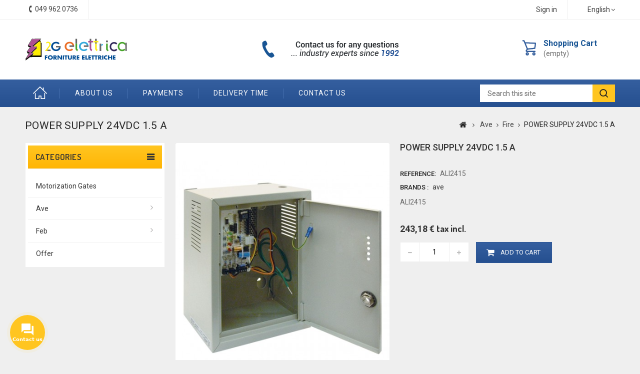

--- FILE ---
content_type: text/html; charset=utf-8
request_url: https://www.2gelettrica.it/en/fire/184-power-supply-24vdc-15-a.html
body_size: 18555
content:
<!DOCTYPE HTML> <!--[if lt IE 7]><html class="no-js lt-ie9 lt-ie8 lt-ie7" lang="en-us"><![endif]--> <!--[if IE 7]><html class="no-js lt-ie9 lt-ie8 ie7" lang="en-us"><![endif]--> <!--[if IE 8]><html class="no-js lt-ie9 ie8" lang="en-us"><![endif]--> <!--[if gt IE 8]><html class="no-js ie9" lang="en-us"><![endif]--><html lang="en-us"><head><meta charset="utf-8" /><title>Power SUPPLY 24VDC 1.5 A : 2G electrical</title><meta name="description" content="Buy online power SUPPLY 24VDC 1.5 A ALI2415 at low prices" /><meta name="keywords" content="ali2415,power supply 24vdc 15a" /><meta name="robots" content="index,follow" /><meta name="viewport" content="width=device-width, minimum-scale=0.25, maximum-scale=1.6, initial-scale=1.0" /><meta name="apple-mobile-web-app-capable" content="yes" /><link rel="icon" type="image/vnd.microsoft.icon" href="/img/favicon.ico?1684227068" /><link rel="shortcut icon" type="image/x-icon" href="/img/favicon.ico?1684227068" /><link rel="stylesheet" href="https://www.2gelettrica.it/themes/2g/cache/v_356_2604e952cad6a1f49c90a4079ae135f9_all.css" type="text/css" media="all" /><link rel="stylesheet" href="https://www.2gelettrica.it/themes/2g/cache/v_356_cc51df8c477ce0a7c10bd70bddfe9328_print.css" type="text/css" media="print" /> <script type="text/javascript">/* <![CDATA[ */;var CUSTOMIZE_TEXTFIELD=1;var FancyboxI18nClose='Close';var FancyboxI18nNext='Next';var FancyboxI18nPrev='Previous';var PS_CATALOG_MODE=false;var ajax_allowed=true;var ajaxsearch=true;var allowBuyWhenOutOfStock=true;var attribute_anchor_separator='-';var attributesCombinations=[];var availableLaterValue='Sortable';var availableNowValue='Available';var baseDir='https://www.2gelettrica.it/';var baseUri='https://www.2gelettrica.it/';var contentOnly=false;var currency={"id":1,"name":"Euro","iso_code":"EUR","iso_code_num":"978","sign":"\u20ac","blank":"1","conversion_rate":"1.000000","deleted":"0","format":"2","decimals":"1","active":"1","prefix":"","suffix":" \u20ac","id_shop_list":null,"force_id":false};var currencyBlank=1;var currencyFormat=2;var currencyRate=1;var currencySign='€';var currentDate='2026-01-21 23:44:46';var customerGroupWithoutTax=false;var customizationFields=false;var customizationId=null;var customizationIdMessage='Customization #';var default_eco_tax=0;var delete_txt='Delete';var displayList=false;var displayPrice=0;var doesntExist='This combination does not exist for this product. Please select another combination.';var doesntExistNoMore='This product is no longer in stock';var doesntExistNoMoreBut='with those attributes but is available with others.';var ecotaxTax_rate=0;var fieldRequired='Please fill in all the required fields before saving your customization.';var freeProductTranslation='Free!';var freeShippingTranslation='Free shipping!';var generated_date=1769035486;var groupReduction=0;var hasDeliveryAddress=false;var highDPI=true;var idDefaultImage=4093;var id_lang=3;var id_product=184;var img_dir='https://www.2gelettrica.it/themes/2g/img/';var img_prod_dir='https://www.2gelettrica.it/img/p/';var img_ps_dir='https://www.2gelettrica.it/img/';var instantsearch=true;var isGuest=0;var isLogged=0;var isMobile=false;var jqZoomEnabled=false;var maxQuantityToAllowDisplayOfLastQuantityMessage=3;var minimalQuantity=1;var noTaxForThisProduct=false;var oosHookJsCodeFunctions=[];var page_name='product';var placeholder_blocknewsletter='Enter your e-mail';var priceDisplayMethod=0;var priceDisplayPrecision=2;var productAvailableForOrder=true;var productBasePriceTaxExcl=199.329;var productBasePriceTaxExcluded=199.329;var productBasePriceTaxIncl=243.18138;var productHasAttributes=false;var productPrice=243.18138;var productPriceTaxExcluded=199.329;var productPriceTaxIncluded=243.18138;var productPriceWithoutReduction=243.18138;var productReference='ALI2415';var productShowPrice=true;var productUnitPriceRatio=0;var product_fileButtonHtml='Choose File';var product_fileDefaultHtml='No file selected';var product_specific_price=[];var quantitiesDisplayAllowed=false;var quantityAvailable=0;var quickView=true;var reduction_percent=0;var reduction_price=0;var removingLinkText='remove this product from my cart';var roundMode=2;var specific_currency=false;var specific_price=0;var static_token='b65ce368263dacc6a10650b1fb1147d9';var stock_management=0;var taxRate=22;var toBeDetermined='To be determined';var token='b65ce368263dacc6a10650b1fb1147d9';var uploading_in_progress='Uploading in progress, please be patient.';var usingSecureMode=true;/* ]]> */</script> <script type="text/javascript" src="https://www.2gelettrica.it/themes/2g/cache/v_243_e76a9a6460154d3d33913ae4fcbdf8e9.js"></script>   <script type="text/javascript">/* <![CDATA[ */;window["mgctlbx$Pltm"]="Prestashop";/* ]]> */</script> <link type="text/css" href="/modules/magiczoomplus/views/css/magiczoomplus.css" rel="stylesheet" media="screen" /><link type="text/css" href="/modules/magiczoomplus/views/css/magiczoomplus.module.css" rel="stylesheet" media="screen" /> <script type="text/javascript" src="/modules/magiczoomplus/views/js/magiczoomplus.js"></script> <script type="text/javascript" src="/modules/magiczoomplus/views/js/magictoolbox.utils.js"></script> <script type="text/javascript">/* <![CDATA[ */;var mzOptions={'zoomWidth':'auto','zoomHeight':'auto','zoomPosition':'right','zoomDistance':15,'selectorTrigger':'click','transitionEffect':true,'lazyZoom':false,'rightClick':false,'zoomMode':'zoom','zoomOn':'hover','upscale':true,'smoothing':true,'variableZoom':false,'zoomCaption':'off','expand':'window','expandZoomMode':'zoom','expandZoomOn':'click','expandCaption':true,'closeOnClickOutside':true,'cssClass':'','hint':'off','textHoverZoomHint':'Hover to zoom','textClickZoomHint':'Click to zoom','textExpandHint':'Click to expand','textBtnClose':'Close','textBtnNext':'Next','textBtnPrev':'Previous'};/* ]]> */</script> <script type="text/javascript">/* <![CDATA[ */;var mzMobileOptions={'zoomMode':'zoom','textHoverZoomHint':'Touch to zoom','textClickZoomHint':'Double tap to zoom','textExpandHint':'Tap to expand'};/* ]]> */</script> <script type="text/javascript" src="/modules/magiczoomplus/views/js/common.js"></script> <script type="text/javascript">/* <![CDATA[ */;var isPrestaShop15x=true;var isPrestaShop1541=true;var isPrestaShop156x=true;var isPrestaShop16x=true;var isPrestaShop17x=false;var mEvent='click';var originalLayout=true;var m360AsPrimaryImage=true;var useMagicScroll=false;var scrollItems=3;var isProductMagicZoomReady=false;var allowHighlightActiveSelectorOnUpdate=true;mzOptions['onZoomReady']=function(id){if(id=='MagicZoomPlusImageMainImage'){isProductMagicZoomReady=true;}}
mzOptions['onUpdate']=function(id,oldA,newA){if(allowHighlightActiveSelectorOnUpdate){mtHighlightActiveSelector(newA);}
allowHighlightActiveSelectorOnUpdate=true;};/* ]]> */</script> <script type="text/javascript" src="/modules/magiczoomplus/views/js/product.js"></script> <script type="text/javascript" src="/modules/magiczoomplus/views/js/switch.js"></script> <script defer type="text/javascript">/* <![CDATA[ */;function updateFormDatas(){var nb=$('#quantity_wanted').val();var id=$('#idCombination').val();$('.paypal_payment_form input[name=quantity]').val(nb);$('.paypal_payment_form input[name=id_p_attr]').val(id);}$(document).ready(function(){var baseDirPP=baseDir.replace('http:','https:');if($('#in_context_checkout_enabled').val()!=1){$(document).on('click','#payment_paypal_express_checkout',function(){$('#paypal_payment_form_cart').submit();return false;});}var jquery_version=$.fn.jquery.split('.');if(jquery_version[0]>=1&&jquery_version[1]>=7){$('body').on('submit',".paypal_payment_form",function(){updateFormDatas();});}else{$('.paypal_payment_form').live('submit',function(){updateFormDatas();});}function displayExpressCheckoutShortcut(){var id_product=$('input[name="id_product"]').val();var id_product_attribute=$('input[name="id_product_attribute"]').val();$.ajax({type:"GET",url:baseDirPP+'/modules/paypal/express_checkout/ajax.php',data:{get_qty:"1",id_product:id_product,id_product_attribute:id_product_attribute},cache:false,success:function(result){if(result=='1'){$('#container_express_checkout').slideDown();}else{$('#container_express_checkout').slideUp();}return true;}});}$('select[name^="group_"]').change(function(){setTimeout(function(){displayExpressCheckoutShortcut()},500);});$('.color_pick').click(function(){setTimeout(function(){displayExpressCheckoutShortcut()},500);});if($('body#product').length>0){setTimeout(function(){displayExpressCheckoutShortcut()},500);}var modulePath='modules/paypal';var subFolder='/integral_evolution';var fullPath=baseDirPP+modulePath+subFolder;var confirmTimer=false;if($('form[target="hss_iframe"]').length==0){if($('select[name^="group_"]').length>0)displayExpressCheckoutShortcut();return false;}else{checkOrder();}function checkOrder(){if(confirmTimer==false)confirmTimer=setInterval(getOrdersCount,1000);}});/* ]]> */</script><link rel="alternate" type="application/rss+xml" title="Power SUPPLY 24VDC 1.5 A : 2G electrical" href="https://www.2gelettrica.it/modules/feeder/rss.php?id_category=64&amp;orderby=position&amp;orderway=asc" /><link rel="prefetch" href="https://www.paypal.com/sdk/js?client-id=AXjYFXWyb4xJCErTUDiFkzL0Ulnn-bMm4fal4G-1nQXQ1ZQxp06fOuE7naKUXGkq2TZpYSiI9xXbs4eo&merchant-id=0&currency=EUR&intent=capture&commit=false&vault=false&integration-date=2022-14-06&locale=en_IT&enable-funding=mybank,paylater&components=marks,funding-eligibility,payment-fields" as="script"><link rel="stylesheet" href="https://fonts.googleapis.com/css?family=Roboto:400,500,700" type="text/css" media="all" /><link rel="stylesheet" href="https://fonts.googleapis.com/css?family=Dosis:400,500,600,700" type="text/css" media="all" /> <!--[if IE 8]> <script src="https://oss.maxcdn.com/libs/html5shiv/3.7.0/html5shiv.js"></script> <script src="https://oss.maxcdn.com/libs/respond.js/1.3.0/respond.min.js"></script> <![endif]-->  <script>/* <![CDATA[ */;(function(w,d,s,l,i){w[l]=w[l]||[];w[l].push({'gtm.start':new Date().getTime(),event:'gtm.js'});var f=d.getElementsByTagName(s)[0],j=d.createElement(s),dl=l!='dataLayer'?'&l='+l:'';j.async=true;j.src='https://www.googletagmanager.com/gtm.js?id='+i+dl;f.parentNode.insertBefore(j,f);})(window,document,'script','dataLayer','GTM-NPQ539D');/* ]]> */</script>   <script type="text/javascript" src="https://www.2gelettrica.it/themes/2g/js/2G/custom.js"></script> <script type="text/javascript" src="https://www.2gelettrica.it/themes/2g/js/2G/owl.carousel.js"></script> <script type="text/javascript" src="https://www.2gelettrica.it/themes/2g/js/2G/lightbox-2.6.min.js"></script> <link type="text/css" rel="stylesheet" href="https://www.2gelettrica.it/themes/2g/css/2G/custom.css" /><link type="text/css" rel="stylesheet" href="https://www.2gelettrica.it/themes/2g/css/2G/lightbox.css" /></head><body id="product" class="product product-184 product-power-supply-24vdc-15-a category-64 category-fire show-left-column hide-right-column lang_en mt-ps-16x"> <noscript><iframe src="https://www.googletagmanager.com/ns.html?id=GTM-NPQ539D" height="0" width="0" style="display:none;visibility:hidden"></iframe></noscript><div id="page"><div class="header-container"> <header id="header"><div class="nav"><div class="container"><div class="row"> <nav><div id="languages-block-top" class="languages-block"><div class="current"> <span>English</span></div><ul id="first-languages" class="languages-block_ul toogle_content"><li > <a href="https://www.2gelettrica.it/it/antincendio/184-alimentatore-24vcc-15a.html" title="Italiano (Italian)" rel="alternate" hreflang="it"> <span>Italiano</span> </a></li><li class="selected"> <span>English</span></li><li > <a href="https://www.2gelettrica.it/de/feuer/184-netzteil-24vdc-15-a.html" title="Deutsch (German)" rel="alternate" hreflang="de"> <span>Deutsch</span> </a></li></ul></div><div class="header_user_info"> <a class="login" href="https://www.2gelettrica.it/en/my-account" rel="nofollow" title="Log in to your customer account"> Sign in </a></div><div id="contact-link" > <a href="https://www.2gelettrica.it/en/contact-us" title="Contact us">Contact us</a></div><div class="ttcontact"> <a class="tel-link-nav" href="/contattaci"> <span class="shop-phone"> <span class="ttcontact-phone"> <i class="icon-phone"></i>Call us now: <strong>049 962 0736</strong> </span> </span> </a></div></nav></div></div></div><div class="full-header"><div class="ttfullmenudiv"></div><div class="container"><div class="row"><div class="ttheader"><div id="header_logo"> <a href="https://www.2gelettrica.it/en/" title="2G elettrica"> <img class="logo img-responsive" src="/img/materiale-elettrico-online.svg" alt="2G elettrica" width="232" height="51"/> </a></div><div class="ttheader-bg"><div class="col-sm-3 ttheader_cart clearfix"><div class="shopping_cart"> <a href="https://www.2gelettrica.it/en/order" title="View my shopping cart" rel="nofollow"> <b>Shopping Cart</b> <span class="ajax_cart_quantity unvisible">0</span> <span class="ajax_cart_product_txt unvisible">Product</span> <span class="ajax_cart_product_txt_s unvisible">Products</span> <span class="ajax_cart_total unvisible"> </span> <span class="ajax_cart_no_product">(empty)</span> </a><div class="cart_block block exclusive"><div class="block_content"><div class="cart_block_list"><p class="cart_block_no_products"> No products</p><div class="cart-prices"><div class="cart-prices-line first-line"> <span class="price cart_block_shipping_cost ajax_cart_shipping_cost unvisible"> To be determined </span> <span class="unvisible"> Shipping </span></div><div class="cart-prices-line last-line"> <span class="price cart_block_total ajax_block_cart_total">0,00 €</span> <span>Total</span></div></div><p class="cart-buttons"> <a id="button_order_cart" class="btn btn-default button button-small" href="https://www.2gelettrica.it/en/order" title="Check out" rel="nofollow"> <span> Check out<i class="icon-chevron-right right"></i> </span> </a></p></div></div></div></div></div><div id="layer_cart"><div class="clearfix"><div class="layer_cart_product col-xs-12 col-md-6"> <span class="cross" title="Close window"></span> <span class="title"> <i class="icon-check"></i>Product successfully added to your shopping cart </span><div class="product-image-container layer_cart_img"></div><div class="layer_cart_product_info"> <span id="layer_cart_product_title" class="product-name"></span> <span id="layer_cart_product_attributes"></span><div> <strong class="dark">Quantity</strong> <span id="layer_cart_product_quantity"></span></div><div> <strong class="dark">Total</strong> <span id="layer_cart_product_price"></span></div></div></div><div class="layer_cart_cart col-xs-12 col-md-6"> <span class="title"> <span class="ajax_cart_product_txt_s unvisible"> There are <span class="ajax_cart_quantity">0</span> items in your cart. </span> <span class="ajax_cart_product_txt "> There is 1 item in your cart. </span> </span><div class="layer_cart_row"> <strong class="dark"> Total products </strong> <span class="ajax_block_products_total"> </span></div><div class="layer_cart_row"> <strong class="dark unvisible"> Total shipping&nbsp; </strong> <span class="ajax_cart_shipping_cost unvisible"> To be determined </span></div><div class="layer_cart_row"> <strong class="dark"> Total </strong> <span class="ajax_block_cart_total"> </span></div><div class="button-container"> <span class="continue btn btn-default button exclusive-medium" title="Continue shopping"> <span> <i class="icon-chevron-left left"></i>Continue shopping </span> </span> <a class="btn btn-default button button-medium" href="https://www.2gelettrica.it/en/order" title="Proceed to checkout" rel="nofollow"> <span> Proceed to checkout<i class="icon-chevron-right right"></i> </span> </a></div></div></div><div class="crossseling"></div></div><div class="layer_cart_overlay"></div><div id="ttcmsheaderservices" class="col-xs-12 col-sm-6 col-lg-4"><div><img src="https://www.2gelettrica.it/img/cms/support.png" width="290" height="45" /></div></div><div id="tttoplink_block" class="block toplink_block"><ul class="block_content list-block"><li class="tttoplink tthome"> <a title="home" href="https://www.2gelettrica.it/en/">Home</a></li><li class="tttoplink"> <a href="/content/4-who-we-are" title="About Us" target="_self">About Us</a></li><li class="tttoplink"> <a href="/content/5-secure-payment" title=" Payments" target="_self"> Payments</a></li><li class="tttoplink"> <a href="/en/content/1-consegna" title=" Delivery time" target="_self"> Delivery time</a></li><li class="tttoplink"> <a href="/contact-us" title="Contact us" target="_self">Contact us</a></li></ul></div><div id="tt_topmenu"><h4 class="title_block">Menu</h4><ul class="tree dhtml"><li class=""><a href="https://www.2gelettrica.it/en/27-motorization-gates" title="Motorization Gates">Motorization Gates</a></li><li class=""><a href="https://www.2gelettrica.it/en/28-ave" title="Ave">Ave</a><ul class="tt_subUL"><li class=""><a href="https://www.2gelettrica.it/en/31-blanc-s45-series" title="Blanc S45 Series">Blanc S45 Series</a></li><li class=""><a href="https://www.2gelettrica.it/en/32-noir-s45-series" title="Noir S45 Series">Noir S45 Series</a></li><li class=""><a href="https://www.2gelettrica.it/en/33-banquise-s45-series" title="Banquise S45 Series">Banquise S45 Series</a></li><li class=""><a href="https://www.2gelettrica.it/en/34-ral-s45-series" title="Ral S45 Series">Ral S45 Series</a></li><li class=""><a href="https://www.2gelettrica.it/en/35-plates-and-armor-s45" title="Plates and armor S45">Plates and armor S45</a></li><li class=""><a href="https://www.2gelettrica.it/en/36-s45-containers" title="S45 containers">S45 containers</a></li><li class=""><a href="https://www.2gelettrica.it/en/37-common-fruits-and-accessories-s45" title="Common fruits and accessories S45">Common fruits and accessories S45</a></li><li class=""><a href="https://www.2gelettrica.it/en/38-packs-kits-s45" title="Packs/KitS S45">Packs/KitS S45</a></li><li class=""><a href="https://www.2gelettrica.it/en/39-class-s44-series" title="Class S44 Series">Class S44 Series</a></li><li class=""><a href="https://www.2gelettrica.it/en/40-domus-100-s44-series" title="Domus 100 S44 Series">Domus 100 S44 Series</a></li><li class=""><a href="https://www.2gelettrica.it/en/41-life-s44-series" title="Life S44 Series">Life S44 Series</a></li><li class=""><a href="https://www.2gelettrica.it/en/42-touch-s44-series" title="Touch S44 Series">Touch S44 Series</a></li><li class=""><a href="https://www.2gelettrica.it/en/43-allumia-s44-series" title="Allumia S44 Series">Allumia S44 Series</a></li><li class=""><a href="https://www.2gelettrica.it/en/44-plates-and-armor-s44" title="Plates and Armor S44">Plates and Armor S44</a></li><li class=""><a href="https://www.2gelettrica.it/en/45-s44-containers" title="S44 containers">S44 containers</a></li><li class=""><a href="https://www.2gelettrica.it/en/46-common-fruits-and-accessories-s44" title="Common fruits and accessories S44">Common fruits and accessories S44</a></li><li class=""><a href="https://www.2gelettrica.it/en/47-tekla-s44-series" title="Tekla S44 Series">Tekla S44 Series</a></li><li class=""><a href="https://www.2gelettrica.it/en/48-new-england-style-s44-series" title="New/England Style S44 Series">New/England Style S44 Series</a></li><li class=""><a href="https://www.2gelettrica.it/en/49-british-standard-series" title="British Standard Series">British Standard Series</a></li><li class=""><a href="https://www.2gelettrica.it/en/50-automatic-din-45-ka-and-6-ka" title="Automatic DIN 4.5 KA and 6 KA">Automatic DIN 4.5 KA and 6 KA</a></li><li class=""><a href="https://www.2gelettrica.it/en/51-din-differentials-2058" title="DIN differentials 2058">DIN differentials 2058</a></li><li class=""><a href="https://www.2gelettrica.it/en/52-signal-commands-and-protection" title="Signal commands and protection">Signal commands and protection</a></li><li class=""><a href="https://www.2gelettrica.it/en/53-complete-control-units" title="Complete control units">Complete control units</a></li><li class=""><a href="https://www.2gelettrica.it/en/54-recessed-control-units" title="Recessed control units">Recessed control units</a></li><li class=""><a href="https://www.2gelettrica.it/en/55-ip65-wall-paintings-and-accessories" title="IP65 wall paintings and accessories">IP65 wall paintings and accessories</a></li><li class=""><a href="https://www.2gelettrica.it/en/56-boxes-incfruit-carrier-x-wall" title="Boxes inc.fruit carrier x wall">Boxes inc.fruit carrier x wall</a></li><li class=""><a href="https://www.2gelettrica.it/en/57-boxes-incdercentx-wall" title="Boxes inc.der.cent.x wall">Boxes inc.der.cent.x wall</a></li><li class=""><a href="https://www.2gelettrica.it/en/58-scatincx-cartonge-gas-beton" title="Scat.inc.x cartong.e gas-beton">Scat.inc.x cartong.e gas-beton</a></li><li class=""><a href="https://www.2gelettrica.it/en/59-scatderivazwall-ip44-ip65" title="Scat.derivaz.wall IP44-IP65">Scat.derivaz.wall IP44-IP65</a></li><li class=""><a href="https://www.2gelettrica.it/en/60-floor-wire-boxes" title="Floor wire boxes">Floor wire boxes</a></li><li class=""><a href="https://www.2gelettrica.it/en/61-ip40-wall-paintings-and-accessories" title="IP40 wall paintings and accessories">IP40 wall paintings and accessories</a></li><li class=""><a href="https://www.2gelettrica.it/en/62-anti-theft" title="Anti theft">Anti theft</a></li><li class=""><a href="https://www.2gelettrica.it/en/63-alarm-and-emergency-detectors" title="Alarm and emergency detectors">Alarm and emergency detectors</a></li><li class=""><a href="https://www.2gelettrica.it/en/64-fire" title="Fire">Fire</a></li><li class=""><a href="https://www.2gelettrica.it/en/65-emergency-panels-and-buttons" title="Emergency panels and buttons">Emergency panels and buttons</a></li><li class=""><a href="https://www.2gelettrica.it/en/66-sound-diffusion" title="Sound diffusion">Sound diffusion</a></li><li class=""><a href="https://www.2gelettrica.it/en/67-call-richhearing-systems" title="Call-rich.hearing systems">Call-rich.hearing systems</a></li><li class=""><a href="https://www.2gelettrica.it/en/68-resid-vacuum-cleaners-axial" title="Resid vacuum cleaners. Axial">Resid vacuum cleaners. Axial</a></li><li class=""><a href="https://www.2gelettrica.it/en/69-resid-vacuum-cleaners-centrifugal" title="Resid vacuum cleaners. Centrifugal">Resid vacuum cleaners. Centrifugal</a></li><li class=""><a href="https://www.2gelettrica.it/en/70-heat-recoverers" title="Heat recoverers">Heat recoverers</a></li><li class=""><a href="https://www.2gelettrica.it/en/71-axial-fans-centr" title="Axial fans/centr.">Axial fans/centr.</a></li><li class=""><a href="https://www.2gelettrica.it/en/72-ventilation-accessories" title="Ventilation accessories">Ventilation accessories</a></li><li class=""><a href="https://www.2gelettrica.it/en/73-home-automation-ts-and-accessories" title="Home automation - T.S. and accessories">Home automation - T.S. and accessories</a></li><li class=""><a href="https://www.2gelettrica.it/en/74-home-automation-s44-ave-bus" title="Home automation S44 - Ave Bus">Home automation S44 - Ave Bus</a></li><li class=""><a href="https://www.2gelettrica.it/en/75-galberghiera-rete-stand-alone" title="G.Alberghiera/Rete-Stand Alone">G.Alberghiera/Rete-Stand Alone</a></li><li class=""><a href="https://www.2gelettrica.it/en/76-miscellaneous-and-s45" title="Miscellaneous and S45">Miscellaneous and S45</a></li><li class=""><a href="https://www.2gelettrica.it/en/77-ip-video-intercom" title="IP video intercom">IP video intercom</a></li><li class=""><a href="https://www.2gelettrica.it/en/78-knx-building-automation" title="KNX Building Automation">KNX Building Automation</a></li><li class="category-thumbnail"></li></ul></li><li class=""><a href="https://www.2gelettrica.it/en/30-feb" title="Feb">Feb</a><ul class="tt_subUL"><li class=""><a href="https://www.2gelettrica.it/en/81-multi-containers" title="Multi Containers">Multi Containers</a></li><li class=""><a href="https://www.2gelettrica.it/en/82-dimmer" title="Dimmer">Dimmer</a></li><li class=""><a href="https://www.2gelettrica.it/en/83-home-automation" title="Home automation">Home automation</a></li><li class=""><a href="https://www.2gelettrica.it/en/84-home-automation-dom" title="Home automation Dom">Home automation Dom</a></li><li class=""><a href="https://www.2gelettrica.it/en/85-home-automationir" title="Home Automationir">Home Automationir</a></li><li class=""><a href="https://www.2gelettrica.it/en/86-exhibitor" title="Exhibitor">Exhibitor</a></li><li class=""><a href="https://www.2gelettrica.it/en/87-flat-series" title="Flat Series">Flat Series</a><ul class="tt_subUL"><li class=""><a href="https://www.2gelettrica.it/en/105-flat" title="Flat">Flat</a></li><li class=""><a href="https://www.2gelettrica.it/en/106-flat-line" title="Flat Line">Flat Line</a></li><li class=""><a href="https://www.2gelettrica.it/en/107-flat-lumina" title="Flat Lumina">Flat Lumina</a></li></ul></li><li class=""><a href="https://www.2gelettrica.it/en/88-fle-series-fl" title="Fle Series FL">Fle Series FL</a><ul class="tt_subUL"><li class=""><a href="https://www.2gelettrica.it/en/108-fle-fl" title="Fle FL">Fle FL</a></li><li class=""><a href="https://www.2gelettrica.it/en/109-fle-br" title="Fle Br">Fle Br</a></li><li class=""><a href="https://www.2gelettrica.it/en/110-fle-elite" title="Fle Elite">Fle Elite</a></li><li class=""><a href="https://www.2gelettrica.it/en/111-fle-life" title="Fle Life">Fle Life</a></li><li class=""><a href="https://www.2gelettrica.it/en/112-fle-magnellips" title="Fle MagnEllips">Fle MagnEllips</a></li><li class=""><a href="https://www.2gelettrica.it/en/113-fle-magnpy" title="Fle MagnPy">Fle MagnPy</a></li><li class=""><a href="https://www.2gelettrica.it/en/114-fle-magn" title="Fle Magn">Fle Magn</a></li><li class=""><a href="https://www.2gelettrica.it/en/115-fle-matt" title="Fle Matt">Fle Matt</a></li><li class=""><a href="https://www.2gelettrica.it/en/116-fle-matt" title="Fle Matt">Fle Matt</a></li><li class=""><a href="https://www.2gelettrica.it/en/117-fle-matt" title="Fle Matt">Fle Matt</a></li><li class=""><a href="https://www.2gelettrica.it/en/118-fle-pl" title="Fle PL">Fle PL</a></li></ul></li><li class=""><a href="https://www.2gelettrica.it/en/89-hotel" title="hotel">hotel</a></li><li class=""><a href="https://www.2gelettrica.it/en/90-kestone" title="Kestone">Kestone</a></li><li class=""><a href="https://www.2gelettrica.it/en/91-lamp" title="Lamp">Lamp</a></li><li class=""><a href="https://www.2gelettrica.it/en/92-laser-series" title="Laser Series">Laser Series</a><ul class="tt_subUL"><li class=""><a href="https://www.2gelettrica.it/en/119-laser" title="Laser">Laser</a></li><li class=""><a href="https://www.2gelettrica.it/en/120-laser-containers" title="Laser-Containers">Laser-Containers</a></li><li class=""><a href="https://www.2gelettrica.it/en/121-laser-allum" title="Laser Allum">Laser Allum</a></li><li class=""><a href="https://www.2gelettrica.it/en/122-laser-click" title="Laser Click">Laser Click</a></li><li class=""><a href="https://www.2gelettrica.it/en/123-laser-wood" title="Laser Wood">Laser Wood</a></li><li class=""><a href="https://www.2gelettrica.it/en/124-laser-touch" title="Laser Touch">Laser Touch</a></li><li class=""><a href="https://www.2gelettrica.it/en/125-round-laser" title="Round Laser">Round Laser</a></li></ul></li><li class=""><a href="https://www.2gelettrica.it/en/93-plast" title="Plast">Plast</a></li><li class=""><a href="https://www.2gelettrica.it/en/94-delete-code" title="Delete code">Delete code</a></li><li class=""><a href="https://www.2gelettrica.it/en/95-framework" title="Framework">Framework</a></li><li class=""><a href="https://www.2gelettrica.it/en/96-quadro" title="Quadro">Quadro</a></li><li class=""><a href="https://www.2gelettrica.it/en/97-serratura" title="Serratura">Serratura</a></li><li class=""><a href="https://www.2gelettrica.it/en/98-suoneria" title="Suoneria">Suoneria</a></li><li class=""><a href="https://www.2gelettrica.it/en/99-tapparella" title="Tapparella">Tapparella</a></li><li class=""><a href="https://www.2gelettrica.it/en/100-tatto" title="Tatto">Tatto</a></li><li class=""><a href="https://www.2gelettrica.it/en/101-telefono" title="Telefono">Telefono</a></li><li class=""><a href="https://www.2gelettrica.it/en/102-tl" title="TL">TL</a></li><li class=""><a href="https://www.2gelettrica.it/en/103-trasformatore" title="Trasformatore">Trasformatore</a></li><li class="category-thumbnail"></li></ul></li><li class=""><a href="https://www.2gelettrica.it/en/80-offer" title="offer">offer</a></li></ul></div><div id="search_block_top" ><div class="ttsearchtoggle"><form method="get" action="https://www.2gelettrica.it/en/search" id="searchbox"><div class="search_block_top_form"> <input type="hidden" name="controller" value="search" /> <input type="hidden" name="orderby" value="position" /> <input type="hidden" name="orderway" value="desc" /> <input type="text" id="search_query_top" name="search_query" value="Search this site" onfocus="if(this.value=='Search this site')this.value='';" onblur="if (this.value=='')this.value='Search this site'" /> <button type="submit" class="search_button btn button-search"><i class="fa fa-search"></i></button></div></form></div></div> <script type="text/javascript">/* <![CDATA[ */;function tryToCloseInstantSearch(){if($('#old_center_column').length>0)
{$('#center_column').remove();$('#old_center_column').attr('id','center_column');$('#center_column').show();return false;}}
instantSearchQueries=new Array();function stopInstantSearchQueries(){for(i=0;i<instantSearchQueries.length;i++){instantSearchQueries[i].abort();}
instantSearchQueries=new Array();}
$("#search_query_top").keyup(function(){if($(this).val().length>0){stopInstantSearchQueries();instantSearchQuery=$.ajax({url:'https://www.2gelettrica.it/en/search',data:{instantSearch:1,id_lang:3,q:$(this).val()},dataType:'html',type:'POST',success:function(data){if($("#search_query_top").val().length>0)
{tryToCloseInstantSearch();$('#center_column').attr('id','old_center_column');$('#old_center_column').after('<div id="center_column" class="'+$('#old_center_column').attr('class')+'">'+data+'</div>');$('#old_center_column').hide();$("#instant_search_results a.close").click(function(){$("#search_query_top").val('');return tryToCloseInstantSearch();});return false;}
else
tryToCloseInstantSearch();}});instantSearchQueries.push(instantSearchQuery);}
else
tryToCloseInstantSearch();});/* ]]> */</script> <script type="text/javascript">/* <![CDATA[ */;var moduleDir="/modules/ttsearchblock/";var maxResults=8;$('document').ready(function(){$("#search_query_top").autocomplete(moduleDir+"ttsearchblock_ajax.php",{minChars:3,max:maxResults,width:288,selectFirst:false,scroll:false,dataType:"json",formatItem:function(data,i,max,value,term){return value;},parse:function(data){var mytab=new Array();var pname='';var cname='';for(var i=0;i<data.length;i++){if(data[i].pname.length>40){pname=jQuery.trim(data[i].pname).substring(0,40).split(" ").slice(0,-1).join(" ")+"...";}else{pname=data[i].pname;}
cname=data[i].cname;mytab[mytab.length]={data:data[i],value:'<img src="'+data[i].product_image+'" alt="'+data[i].pname+'" height="70" class="pull-left ttsearch_img" />'+'<span class="ac_content pull-left"><span class="ac_product_name">'+pname+'</span><br /><span class="ac_category_name">'+cname+'</span></span>'};}
return mytab;},extraParams:{ajaxSearch:1,id_lang:3}}).result(function(event,data,formatted){$('#search_query_top').val(data.pname);document.location.href=data.product_link;})});/* ]]> */</script> </div></div></div></div></div> </header></div><div class="ttbreadcrumb-bg"><div class="container"><div class="breadcrumb clearfix"><h4 class="ttbreadcrumb-product">POWER SUPPLY 24VDC 1.5 A</h4><a class="home" href="https://www.2gelettrica.it/" title="Return to Home"><i class="icon-home"></i></a> <span class="navigation-pipe">&gt;</span> <span class="navigation_page"><span ><a href="https://www.2gelettrica.it/en/28-ave" title="Ave" ><span >Ave</span></a></span><span class="navigation-pipe">></span><span ><a href="https://www.2gelettrica.it/en/64-fire" title="Fire" ><span >Fire</span></a></span><span class="navigation-pipe">></span>POWER SUPPLY 24VDC 1.5 A</span></div></div></div><div class="columns-container"><div id="columns" class="container"><div class="row" id="columns_inner"><div id="left_column" class="column col-xs-12 col-sm-3"><div id="ttmenu_block_left" class="sf-contener12 block"><h4 class="title_block">Categories</h4><ul class="tt_sf-menu clearfix"><li class=""><a href="https://www.2gelettrica.it/en/27-motorization-gates" title="Motorization Gates">Motorization Gates</a></li><li class=""><a href="https://www.2gelettrica.it/en/28-ave" title="Ave">Ave</a><ul class="tt_subUL"><li class=""><a href="https://www.2gelettrica.it/en/31-blanc-s45-series" title="Blanc S45 Series">Blanc S45 Series</a></li><li class=""><a href="https://www.2gelettrica.it/en/32-noir-s45-series" title="Noir S45 Series">Noir S45 Series</a></li><li class=""><a href="https://www.2gelettrica.it/en/33-banquise-s45-series" title="Banquise S45 Series">Banquise S45 Series</a></li><li class=""><a href="https://www.2gelettrica.it/en/34-ral-s45-series" title="Ral S45 Series">Ral S45 Series</a></li><li class=""><a href="https://www.2gelettrica.it/en/35-plates-and-armor-s45" title="Plates and armor S45">Plates and armor S45</a></li><li class=""><a href="https://www.2gelettrica.it/en/36-s45-containers" title="S45 containers">S45 containers</a></li><li class=""><a href="https://www.2gelettrica.it/en/37-common-fruits-and-accessories-s45" title="Common fruits and accessories S45">Common fruits and accessories S45</a></li><li class=""><a href="https://www.2gelettrica.it/en/38-packs-kits-s45" title="Packs/KitS S45">Packs/KitS S45</a></li><li class=""><a href="https://www.2gelettrica.it/en/39-class-s44-series" title="Class S44 Series">Class S44 Series</a></li><li class=""><a href="https://www.2gelettrica.it/en/40-domus-100-s44-series" title="Domus 100 S44 Series">Domus 100 S44 Series</a></li><li class=""><a href="https://www.2gelettrica.it/en/41-life-s44-series" title="Life S44 Series">Life S44 Series</a></li><li class=""><a href="https://www.2gelettrica.it/en/42-touch-s44-series" title="Touch S44 Series">Touch S44 Series</a></li><li class=""><a href="https://www.2gelettrica.it/en/43-allumia-s44-series" title="Allumia S44 Series">Allumia S44 Series</a></li><li class=""><a href="https://www.2gelettrica.it/en/44-plates-and-armor-s44" title="Plates and Armor S44">Plates and Armor S44</a></li><li class=""><a href="https://www.2gelettrica.it/en/45-s44-containers" title="S44 containers">S44 containers</a></li><li class=""><a href="https://www.2gelettrica.it/en/46-common-fruits-and-accessories-s44" title="Common fruits and accessories S44">Common fruits and accessories S44</a></li><li class=""><a href="https://www.2gelettrica.it/en/47-tekla-s44-series" title="Tekla S44 Series">Tekla S44 Series</a></li><li class=""><a href="https://www.2gelettrica.it/en/48-new-england-style-s44-series" title="New/England Style S44 Series">New/England Style S44 Series</a></li><li class=""><a href="https://www.2gelettrica.it/en/49-british-standard-series" title="British Standard Series">British Standard Series</a></li><li class=""><a href="https://www.2gelettrica.it/en/50-automatic-din-45-ka-and-6-ka" title="Automatic DIN 4.5 KA and 6 KA">Automatic DIN 4.5 KA and 6 KA</a></li><li class=""><a href="https://www.2gelettrica.it/en/51-din-differentials-2058" title="DIN differentials 2058">DIN differentials 2058</a></li><li class=""><a href="https://www.2gelettrica.it/en/52-signal-commands-and-protection" title="Signal commands and protection">Signal commands and protection</a></li><li class=""><a href="https://www.2gelettrica.it/en/53-complete-control-units" title="Complete control units">Complete control units</a></li><li class=""><a href="https://www.2gelettrica.it/en/54-recessed-control-units" title="Recessed control units">Recessed control units</a></li><li class=""><a href="https://www.2gelettrica.it/en/55-ip65-wall-paintings-and-accessories" title="IP65 wall paintings and accessories">IP65 wall paintings and accessories</a></li><li class=""><a href="https://www.2gelettrica.it/en/56-boxes-incfruit-carrier-x-wall" title="Boxes inc.fruit carrier x wall">Boxes inc.fruit carrier x wall</a></li><li class=""><a href="https://www.2gelettrica.it/en/57-boxes-incdercentx-wall" title="Boxes inc.der.cent.x wall">Boxes inc.der.cent.x wall</a></li><li class=""><a href="https://www.2gelettrica.it/en/58-scatincx-cartonge-gas-beton" title="Scat.inc.x cartong.e gas-beton">Scat.inc.x cartong.e gas-beton</a></li><li class=""><a href="https://www.2gelettrica.it/en/59-scatderivazwall-ip44-ip65" title="Scat.derivaz.wall IP44-IP65">Scat.derivaz.wall IP44-IP65</a></li><li class=""><a href="https://www.2gelettrica.it/en/60-floor-wire-boxes" title="Floor wire boxes">Floor wire boxes</a></li><li class=""><a href="https://www.2gelettrica.it/en/61-ip40-wall-paintings-and-accessories" title="IP40 wall paintings and accessories">IP40 wall paintings and accessories</a></li><li class=""><a href="https://www.2gelettrica.it/en/62-anti-theft" title="Anti theft">Anti theft</a></li><li class=""><a href="https://www.2gelettrica.it/en/63-alarm-and-emergency-detectors" title="Alarm and emergency detectors">Alarm and emergency detectors</a></li><li class=""><a href="https://www.2gelettrica.it/en/64-fire" title="Fire">Fire</a></li><li class=""><a href="https://www.2gelettrica.it/en/65-emergency-panels-and-buttons" title="Emergency panels and buttons">Emergency panels and buttons</a></li><li class=""><a href="https://www.2gelettrica.it/en/66-sound-diffusion" title="Sound diffusion">Sound diffusion</a></li><li class=""><a href="https://www.2gelettrica.it/en/67-call-richhearing-systems" title="Call-rich.hearing systems">Call-rich.hearing systems</a></li><li class=""><a href="https://www.2gelettrica.it/en/68-resid-vacuum-cleaners-axial" title="Resid vacuum cleaners. Axial">Resid vacuum cleaners. Axial</a></li><li class=""><a href="https://www.2gelettrica.it/en/69-resid-vacuum-cleaners-centrifugal" title="Resid vacuum cleaners. Centrifugal">Resid vacuum cleaners. Centrifugal</a></li><li class=""><a href="https://www.2gelettrica.it/en/70-heat-recoverers" title="Heat recoverers">Heat recoverers</a></li><li class=""><a href="https://www.2gelettrica.it/en/71-axial-fans-centr" title="Axial fans/centr.">Axial fans/centr.</a></li><li class=""><a href="https://www.2gelettrica.it/en/72-ventilation-accessories" title="Ventilation accessories">Ventilation accessories</a></li><li class=""><a href="https://www.2gelettrica.it/en/73-home-automation-ts-and-accessories" title="Home automation - T.S. and accessories">Home automation - T.S. and accessories</a></li><li class=""><a href="https://www.2gelettrica.it/en/74-home-automation-s44-ave-bus" title="Home automation S44 - Ave Bus">Home automation S44 - Ave Bus</a></li><li class=""><a href="https://www.2gelettrica.it/en/75-galberghiera-rete-stand-alone" title="G.Alberghiera/Rete-Stand Alone">G.Alberghiera/Rete-Stand Alone</a></li><li class=""><a href="https://www.2gelettrica.it/en/76-miscellaneous-and-s45" title="Miscellaneous and S45">Miscellaneous and S45</a></li><li class=""><a href="https://www.2gelettrica.it/en/77-ip-video-intercom" title="IP video intercom">IP video intercom</a></li><li class=""><a href="https://www.2gelettrica.it/en/78-knx-building-automation" title="KNX Building Automation">KNX Building Automation</a></li><li class="category-thumbnail"></li></ul></li><li class=""><a href="https://www.2gelettrica.it/en/30-feb" title="Feb">Feb</a><ul class="tt_subUL"><li class=""><a href="https://www.2gelettrica.it/en/81-multi-containers" title="Multi Containers">Multi Containers</a></li><li class=""><a href="https://www.2gelettrica.it/en/82-dimmer" title="Dimmer">Dimmer</a></li><li class=""><a href="https://www.2gelettrica.it/en/83-home-automation" title="Home automation">Home automation</a></li><li class=""><a href="https://www.2gelettrica.it/en/84-home-automation-dom" title="Home automation Dom">Home automation Dom</a></li><li class=""><a href="https://www.2gelettrica.it/en/85-home-automationir" title="Home Automationir">Home Automationir</a></li><li class=""><a href="https://www.2gelettrica.it/en/86-exhibitor" title="Exhibitor">Exhibitor</a></li><li class=""><a href="https://www.2gelettrica.it/en/87-flat-series" title="Flat Series">Flat Series</a><ul class="tt_subUL"><li class=""><a href="https://www.2gelettrica.it/en/105-flat" title="Flat">Flat</a></li><li class=""><a href="https://www.2gelettrica.it/en/106-flat-line" title="Flat Line">Flat Line</a></li><li class=""><a href="https://www.2gelettrica.it/en/107-flat-lumina" title="Flat Lumina">Flat Lumina</a></li></ul></li><li class=""><a href="https://www.2gelettrica.it/en/88-fle-series-fl" title="Fle Series FL">Fle Series FL</a><ul class="tt_subUL"><li class=""><a href="https://www.2gelettrica.it/en/108-fle-fl" title="Fle FL">Fle FL</a></li><li class=""><a href="https://www.2gelettrica.it/en/109-fle-br" title="Fle Br">Fle Br</a></li><li class=""><a href="https://www.2gelettrica.it/en/110-fle-elite" title="Fle Elite">Fle Elite</a></li><li class=""><a href="https://www.2gelettrica.it/en/111-fle-life" title="Fle Life">Fle Life</a></li><li class=""><a href="https://www.2gelettrica.it/en/112-fle-magnellips" title="Fle MagnEllips">Fle MagnEllips</a></li><li class=""><a href="https://www.2gelettrica.it/en/113-fle-magnpy" title="Fle MagnPy">Fle MagnPy</a></li><li class=""><a href="https://www.2gelettrica.it/en/114-fle-magn" title="Fle Magn">Fle Magn</a></li><li class=""><a href="https://www.2gelettrica.it/en/115-fle-matt" title="Fle Matt">Fle Matt</a></li><li class=""><a href="https://www.2gelettrica.it/en/116-fle-matt" title="Fle Matt">Fle Matt</a></li><li class=""><a href="https://www.2gelettrica.it/en/117-fle-matt" title="Fle Matt">Fle Matt</a></li><li class=""><a href="https://www.2gelettrica.it/en/118-fle-pl" title="Fle PL">Fle PL</a></li></ul></li><li class=""><a href="https://www.2gelettrica.it/en/89-hotel" title="hotel">hotel</a></li><li class=""><a href="https://www.2gelettrica.it/en/90-kestone" title="Kestone">Kestone</a></li><li class=""><a href="https://www.2gelettrica.it/en/91-lamp" title="Lamp">Lamp</a></li><li class=""><a href="https://www.2gelettrica.it/en/92-laser-series" title="Laser Series">Laser Series</a><ul class="tt_subUL"><li class=""><a href="https://www.2gelettrica.it/en/119-laser" title="Laser">Laser</a></li><li class=""><a href="https://www.2gelettrica.it/en/120-laser-containers" title="Laser-Containers">Laser-Containers</a></li><li class=""><a href="https://www.2gelettrica.it/en/121-laser-allum" title="Laser Allum">Laser Allum</a></li><li class=""><a href="https://www.2gelettrica.it/en/122-laser-click" title="Laser Click">Laser Click</a></li><li class=""><a href="https://www.2gelettrica.it/en/123-laser-wood" title="Laser Wood">Laser Wood</a></li><li class=""><a href="https://www.2gelettrica.it/en/124-laser-touch" title="Laser Touch">Laser Touch</a></li><li class=""><a href="https://www.2gelettrica.it/en/125-round-laser" title="Round Laser">Round Laser</a></li></ul></li><li class=""><a href="https://www.2gelettrica.it/en/93-plast" title="Plast">Plast</a></li><li class=""><a href="https://www.2gelettrica.it/en/94-delete-code" title="Delete code">Delete code</a></li><li class=""><a href="https://www.2gelettrica.it/en/95-framework" title="Framework">Framework</a></li><li class=""><a href="https://www.2gelettrica.it/en/96-quadro" title="Quadro">Quadro</a></li><li class=""><a href="https://www.2gelettrica.it/en/97-serratura" title="Serratura">Serratura</a></li><li class=""><a href="https://www.2gelettrica.it/en/98-suoneria" title="Suoneria">Suoneria</a></li><li class=""><a href="https://www.2gelettrica.it/en/99-tapparella" title="Tapparella">Tapparella</a></li><li class=""><a href="https://www.2gelettrica.it/en/100-tatto" title="Tatto">Tatto</a></li><li class=""><a href="https://www.2gelettrica.it/en/101-telefono" title="Telefono">Telefono</a></li><li class=""><a href="https://www.2gelettrica.it/en/102-tl" title="TL">TL</a></li><li class=""><a href="https://www.2gelettrica.it/en/103-trasformatore" title="Trasformatore">Trasformatore</a></li><li class="category-thumbnail"></li></ul></li><li class=""><a href="https://www.2gelettrica.it/en/80-offer" title="offer">offer</a></li></ul></div></div><div id="center_column" class="center_column col-xs-12 col-sm-9"><div id="slider_row"></div><div ><meta content="https://www.2gelettrica.it/en/fire/184-power-supply-24vdc-15-a.html"><div class="primary_block row"><div class="pb-left-column col-xs-12 col-sm-5 col-md-6"><div id="image-block" class="clearfix"><div class="hidden-important"> <span id="view_full_size"> <img id="bigpic" src="https://www.2gelettrica.it/4093-large_default/power-supply-24vdc-15-a.jpg" title="POWER SUPPLY 24VCC 1.5A" alt="POWER SUPPLY 24VCC 1.5A" width="470" height="550"/> <span class="span_link no-print">View larger</span> </span></div><div class="MagicToolboxContainer selectorsBottom minWidth"><style>div.MagicToolboxSelectorsContainer .selector-max-height {
    max-height: 91px !important;
    max-width: 70px !important;
}</style><div class="magic-slide mt-active" data-magic-slide="zoom"><a id="MagicZoomPlusImageMainImage" class="MagicZoom" href="https://www.2gelettrica.it/4093-thickbox_default/power-supply-24vdc-15-a.jpg" title="POWER SUPPLY 24VDC 1.5 A"><img itemprop="image" src="https://www.2gelettrica.it/4093-large_default/power-supply-24vdc-15-a.jpg" alt="POWER SUPPLY 24VCC 1.5A" /></a><div class="MagicToolboxMessage"></div></div><div class="magic-slide" data-magic-slide="360"></div></div></div><div id="views_block" class="clearfix hidden"><div id="thumbs_list"><ul id="thumbs_list_frame"><li id="thumbnail_4093" class="last"> <a class="magictoolbox-selector" data-mt-selector-id="4093" onclick="return false;" data-magic-slide-id="zoom" data-zoom-id="MagicZoomPlusImageMainImage" href="https://www.2gelettrica.it/4093-thickbox_default/power-supply-24vdc-15-a.jpg" data-image="https://www.2gelettrica.it/4093-large_default/power-supply-24vdc-15-a.jpg" title="POWER SUPPLY 24VCC 1.5A"><img id="thumb_4093" src="https://www.2gelettrica.it/4093-small_default/power-supply-24vdc-15-a.jpg" alt="POWER SUPPLY 24VCC 1.5A" /></a></li></ul></div></div><ul id="usefull_link_block" class="clearfix no-print"><li class="print"> <a href="javascript:print();"> Print </a></li></ul></div><div class="pb-center-column col-xs-12 col-sm-7 col-md-6"><h1 >POWER SUPPLY 24VDC 1.5 A</h1><p id="product_reference"> <label>Reference: </label> <span class="editable" content="ALI2415">ALI2415</span></p><p id="product_manufacturer" class="product_p"> <label class="attribute_label">Brands :</label> <a href="https://www.2gelettrica.it/en/brand/2_ave" title="ave"><span >ave</span></a></p><p id="product_condition"> <label>Condition: </label><link href="https://schema.org/NewCondition"/> <span class="editable">New product</span></p><div id="short_description_block"><div id="short_description_content" class="rte align_justify" ><p>ALI2415</p></div><p class="buttons_bottom_block"> <a href="javascript:{}" class="button"> More details </a></p></div><p id="availability_statut" style="display: none;"> <span id="availability_value" class="label label-success"></span></p><p id="availability_date" style="display: none;"> <span id="availability_date_label">Availability date:</span> <span id="availability_date_value"></span></p><div id="oosHook" style="display: none;"></div><div class="pb-right-column col-xs-12"><form id="buy_block" action="https://www.2gelettrica.it/en/cart" method="post"><p class="hidden"> <input type="hidden" name="token" value="b65ce368263dacc6a10650b1fb1147d9" /> <input type="hidden" name="id_product" value="184" id="product_page_product_id" /> <input type="hidden" name="add" value="1" /> <input type="hidden" name="id_product_attribute" id="idCombination" value="" /></p><div class="box-info-product"><div class="content_prices clearfix"><div><p class="our_price_display" ><link href="https://schema.org/InStock"/><span id="our_price_display" class="price" content="243.18138">243,18 €</span> tax incl.<meta content="EUR" /></p><p id="reduction_percent" style="display:none;"><span id="reduction_percent_display"></span></p><p id="reduction_amount" style="display:none"><span id="reduction_amount_display"></span></p><p id="old_price" class="hidden"><span id="old_price_display"><span class="price"></span></span></p></div><div class="clear"></div></div><div class="product_attributes clearfix"></div><div class="box-cart-bottom"><p id="quantity_wanted_p"> <label for="quantity_wanted">Quantity</label> <a href="#" data-field-qty="qty" class="btn btn-default button-minus product_quantity_down"> <span><i class="icon-minus"></i></span> </a> <input type="text" min="1" name="qty" id="quantity_wanted" class="text" value="1" /> <a href="#" data-field-qty="qty" class="btn btn-default button-plus product_quantity_up"> <span><i class="icon-plus"></i></span> </a> <span class="clearfix"></span></p><p id="minimal_quantity_wanted_p" style="display: none;"> The minimum purchase order quantity for the product is <b id="minimal_quantity_label">1</b></p><div class="ttaddtocart"><p id="add_to_cart" class="buttons_bottom_block no-print"> <button type="submit" name="Submit" class="exclusive"> <span>Add to cart</span> </button></p></div><div id="product_payment_logos"><div class="box-security"><h5 class="product-heading-h5"></h5> <img src="/modules/productpaymentlogos/img/832fd01c8f92c9393a55d7187b7b10fc.png" alt="" class="img-responsive" /></div></div></div></div></form></div></div></div> <section class="tt-tabcontent hb-animate-element bottom-to-top"><ul id="producttab" class="nav nav-tabs clearfix"><li class="active"> <a href="#ttmoreinfo" data-toggle="tab" class="producttab-heading">More info</a></li></ul><div class="tab-content"><ul id="ttmoreinfo" class="tt-productinner tab-pane active"><li><div class="rte"><p><span>Power supply 24V/1.5 A - Dimensions 250x290x180mm complete with 2 batteries, AF918.</span></p></div></li></ul></div> </section> <section class="page-product-box ttproductscategory"><h4 class="title_block"> <span class="ttblock-heading"> 30 other products in the same category: </span></h4><div class="row"><div class="block_content"><ul id="ttproductscategory-carousel" class="tt-carousel product_list grid clearfix"><li class="item"><div class="product-container"><div class="left-block"><div class="product-image-container"> <a href="https://www.2gelettrica.it/en/fire/29-electronic-addressable-sounder.html" class="lnk_img product-image" title="ELECTRONIC ADDRESSABLE SOUNDER"> <img src="https://www.2gelettrica.it/3996-home_default/electronic-addressable-sounder.jpg" alt="ELECTRONIC ADDRESSABLE SOUNDER" /> </a></div></div><div class="right-block"><h5 class="product-name"> <a href="https://www.2gelettrica.it/en/fire/29-electronic-addressable-sounder.html" title="ELECTRONIC ADDRESSABLE SOUNDER">ELECTRONIC ADDRESSABLE SOUNDER</a></h5><div class="content_price"> <br /></div><div class="product-desc" ><div class="product_description"> AC500SI</div></div><div class="ttproducthover"><div class="functional-buttons clearfix"><div class="button-container"><div class="no-print"> <a class="exclusive button ajax_add_to_cart_button" href="https://www.2gelettrica.it/en/cart?qty=1&amp;id_product=29&amp;token=b65ce368263dacc6a10650b1fb1147d9&amp;add=" data-id-product="29" title="Add to cart"> <span>Add to cart</span> <span class="tooltip">Add to cart</span> </a></div></div><div class="ttquickview"> <a class="quick-view" href="https://www.2gelettrica.it/en/fire/29-electronic-addressable-sounder.html" rel="https://www.2gelettrica.it/en/fire/29-electronic-addressable-sounder.html"> <span>Quick view</span> <span class="tooltip">Quick view</span> </a></div></div></div></div></div></li><li class="item"><div class="product-container"><div class="left-block"><div class="product-image-container"> <a href="https://www.2gelettrica.it/en/fire/30-central-unit-for-fire-detsyst1l.html" class="lnk_img product-image" title="CENTRAL UNIT FOR FIRE DET.SYST.1L."> <img src="https://www.2gelettrica.it/3997-home_default/central-unit-for-fire-detsyst1l.jpg" alt="CENTRAL UNIT FOR FIRE DET.SYST.1L." /> </a></div></div><div class="right-block"><h5 class="product-name"> <a href="https://www.2gelettrica.it/en/fire/30-central-unit-for-fire-detsyst1l.html" title="CENTRAL UNIT FOR FIRE DET.SYST.1L.">CENTRAL UNIT FOR FIRE DET.SYST.1L.</a></h5><div class="content_price"> <br /></div><div class="product-desc" ><div class="product_description"> AC501</div></div><div class="ttproducthover"><div class="functional-buttons clearfix"><div class="button-container"><div class="no-print"> <a class="exclusive button ajax_add_to_cart_button" href="https://www.2gelettrica.it/en/cart?qty=1&amp;id_product=30&amp;token=b65ce368263dacc6a10650b1fb1147d9&amp;add=" data-id-product="30" title="Add to cart"> <span>Add to cart</span> <span class="tooltip">Add to cart</span> </a></div></div><div class="ttquickview"> <a class="quick-view" href="https://www.2gelettrica.it/en/fire/30-central-unit-for-fire-detsyst1l.html" rel="https://www.2gelettrica.it/en/fire/30-central-unit-for-fire-detsyst1l.html"> <span>Quick view</span> <span class="tooltip">Quick view</span> </a></div></div></div></div></div></li><li class="item"><div class="product-container"><div class="left-block"><div class="product-image-container"> <a href="https://www.2gelettrica.it/en/fire/31-central-reveal-fire-2-loops.html" class="lnk_img product-image" title="CENTRAL REVEAL FIRE 2 LOOPS"> <img src="https://www.2gelettrica.it/3998-home_default/central-reveal-fire-2-loops.jpg" alt="CENTRAL REVEAL FIRE 2 LOOPS" /> </a></div></div><div class="right-block"><h5 class="product-name"> <a href="https://www.2gelettrica.it/en/fire/31-central-reveal-fire-2-loops.html" title="CENTRAL REVEAL FIRE 2 LOOPS">CENTRAL REVEAL FIRE 2 LOOPS</a></h5><div class="content_price"> <br /></div><div class="product-desc" ><div class="product_description"> central revealz.fire 2 loops</div></div><div class="ttproducthover"><div class="functional-buttons clearfix"><div class="button-container"><div class="no-print"> <a class="exclusive button ajax_add_to_cart_button" href="https://www.2gelettrica.it/en/cart?qty=1&amp;id_product=31&amp;token=b65ce368263dacc6a10650b1fb1147d9&amp;add=" data-id-product="31" title="Add to cart"> <span>Add to cart</span> <span class="tooltip">Add to cart</span> </a></div></div><div class="ttquickview"> <a class="quick-view" href="https://www.2gelettrica.it/en/fire/31-central-reveal-fire-2-loops.html" rel="https://www.2gelettrica.it/en/fire/31-central-reveal-fire-2-loops.html"> <span>Quick view</span> <span class="tooltip">Quick view</span> </a></div></div></div></div></div></li><li class="item"><div class="product-container"><div class="left-block"><div class="product-image-container"> <a href="https://www.2gelettrica.it/en/fire/32-2-loops-expansion-board.html" class="lnk_img product-image" title="2 LOOPS EXPANSION BOARD"> <img src="https://www.2gelettrica.it/3999-home_default/2-loops-expansion-board.jpg" alt="2 LOOPS EXPANSION BOARD" /> </a></div></div><div class="right-block"><h5 class="product-name"> <a href="https://www.2gelettrica.it/en/fire/32-2-loops-expansion-board.html" title="2 LOOPS EXPANSION BOARD">2 LOOPS EXPANSION BOARD</a></h5><div class="content_price"> <br /></div><div class="product-desc" ><div class="product_description"> AC502EX2L</div></div><div class="ttproducthover"><div class="functional-buttons clearfix"><div class="button-container"><div class="no-print"> <a class="exclusive button ajax_add_to_cart_button" href="https://www.2gelettrica.it/en/cart?qty=1&amp;id_product=32&amp;token=b65ce368263dacc6a10650b1fb1147d9&amp;add=" data-id-product="32" title="Add to cart"> <span>Add to cart</span> <span class="tooltip">Add to cart</span> </a></div></div><div class="ttquickview"> <a class="quick-view" href="https://www.2gelettrica.it/en/fire/32-2-loops-expansion-board.html" rel="https://www.2gelettrica.it/en/fire/32-2-loops-expansion-board.html"> <span>Quick view</span> <span class="tooltip">Quick view</span> </a></div></div></div></div></div></li><li class="item"><div class="product-container"><div class="left-block"><div class="product-image-container"> <a href="https://www.2gelettrica.it/en/fire/33-1-output-module-with-insulator.html" class="lnk_img product-image" title="1 OUTPUT MODULE WITH INSULATOR"> <img src="https://www.2gelettrica.it/4000-home_default/1-output-module-with-insulator.jpg" alt="1 OUTPUT MODULE WITH INSULATOR" /> </a></div></div><div class="right-block"><h5 class="product-name"> <a href="https://www.2gelettrica.it/en/fire/33-1-output-module-with-insulator.html" title="1 OUTPUT MODULE WITH INSULATOR">1 OUTPUT MODULE WITH INSULATOR</a></h5><div class="content_price"> <br /></div><div class="product-desc" ><div class="product_description"> 1-output module with insulator</div></div><div class="ttproducthover"><div class="functional-buttons clearfix"><div class="button-container"><div class="no-print"> <a class="exclusive button ajax_add_to_cart_button" href="https://www.2gelettrica.it/en/cart?qty=1&amp;id_product=33&amp;token=b65ce368263dacc6a10650b1fb1147d9&amp;add=" data-id-product="33" title="Add to cart"> <span>Add to cart</span> <span class="tooltip">Add to cart</span> </a></div></div><div class="ttquickview"> <a class="quick-view" href="https://www.2gelettrica.it/en/fire/33-1-output-module-with-insulator.html" rel="https://www.2gelettrica.it/en/fire/33-1-output-module-with-insulator.html"> <span>Quick view</span> <span class="tooltip">Quick view</span> </a></div></div></div></div></div></li><li class="item"><div class="product-container"><div class="left-block"><div class="product-image-container"> <a href="https://www.2gelettrica.it/en/fire/34-opticacoustic-signalx-fire-alarm.html" class="lnk_img product-image" title="OPTIC.ACOUSTIC SIGNAL.X FIRE ALARM."> <img src="https://www.2gelettrica.it/4001-home_default/opticacoustic-signalx-fire-alarm.jpg" alt="OPTIC.ACOUSTIC SIGNAL.X FIRE ALARM." /> </a></div></div><div class="right-block"><h5 class="product-name"> <a href="https://www.2gelettrica.it/en/fire/34-opticacoustic-signalx-fire-alarm.html" title="OPTIC.ACOUSTIC SIGNAL.X FIRE ALARM.">OPTIC.ACOUSTIC SIGNAL.X FIRE...</a></h5><div class="content_price"> <br /></div><div class="product-desc" ><div class="product_description"> AC9IL4</div></div><div class="ttproducthover"><div class="functional-buttons clearfix"><div class="button-container"><div class="no-print"> <a class="exclusive button ajax_add_to_cart_button" href="https://www.2gelettrica.it/en/cart?qty=1&amp;id_product=34&amp;token=b65ce368263dacc6a10650b1fb1147d9&amp;add=" data-id-product="34" title="Add to cart"> <span>Add to cart</span> <span class="tooltip">Add to cart</span> </a></div></div><div class="ttquickview"> <a class="quick-view" href="https://www.2gelettrica.it/en/fire/34-opticacoustic-signalx-fire-alarm.html" rel="https://www.2gelettrica.it/en/fire/34-opticacoustic-signalx-fire-alarm.html"> <span>Quick view</span> <span class="tooltip">Quick view</span> </a></div></div></div></div></div></li><li class="item"><div class="product-container"><div class="left-block"><div class="product-image-container"> <a href="https://www.2gelettrica.it/en/fire/38-ac9m1-is-form-for-1-entry-with-isolator.html" class="lnk_img product-image" title="AC9M1-IS-FORM FOR 1 ENTRY WITH ISOLATOR"> <img src="https://www.2gelettrica.it/4002-home_default/ac9m1-is-form-for-1-entry-with-isolator.jpg" alt="AC9M1-IS-FORM FOR 1 ENTRY WITH ISOLATOR" /> </a></div></div><div class="right-block"><h5 class="product-name"> <a href="https://www.2gelettrica.it/en/fire/38-ac9m1-is-form-for-1-entry-with-isolator.html" title="AC9M1-IS-FORM FOR 1 ENTRY WITH ISOLATOR">AC9M1-IS-FORM FOR 1 ENTRY WITH...</a></h5><div class="content_price"> <br /></div><div class="product-desc" ><div class="product_description"> AC9M1-IS</div></div><div class="ttproducthover"><div class="functional-buttons clearfix"><div class="button-container"><div class="no-print"> <a class="exclusive button ajax_add_to_cart_button" href="https://www.2gelettrica.it/en/cart?qty=1&amp;id_product=38&amp;token=b65ce368263dacc6a10650b1fb1147d9&amp;add=" data-id-product="38" title="Add to cart"> <span>Add to cart</span> <span class="tooltip">Add to cart</span> </a></div></div><div class="ttquickview"> <a class="quick-view" href="https://www.2gelettrica.it/en/fire/38-ac9m1-is-form-for-1-entry-with-isolator.html" rel="https://www.2gelettrica.it/en/fire/38-ac9m1-is-form-for-1-entry-with-isolator.html"> <span>Quick view</span> <span class="tooltip">Quick view</span> </a></div></div></div></div></div></li><li class="item"><div class="product-container"><div class="left-block"><div class="product-image-container"> <a href="https://www.2gelettrica.it/en/fire/39-optical-signal-repeater.html" class="lnk_img product-image" title="OPTICAL SIGNAL REPEATER"> <img src="https://www.2gelettrica.it/4003-home_default/optical-signal-repeater.jpg" alt="OPTICAL SIGNAL REPEATER" /> </a></div></div><div class="right-block"><h5 class="product-name"> <a href="https://www.2gelettrica.it/en/fire/39-optical-signal-repeater.html" title="OPTICAL SIGNAL REPEATER">OPTICAL SIGNAL REPEATER</a></h5><div class="content_price"> <br /></div><div class="product-desc" ><div class="product_description"> AC9RP1</div></div><div class="ttproducthover"><div class="functional-buttons clearfix"><div class="button-container"><div class="no-print"> <a class="exclusive button ajax_add_to_cart_button" href="https://www.2gelettrica.it/en/cart?qty=1&amp;id_product=39&amp;token=b65ce368263dacc6a10650b1fb1147d9&amp;add=" data-id-product="39" title="Add to cart"> <span>Add to cart</span> <span class="tooltip">Add to cart</span> </a></div></div><div class="ttquickview"> <a class="quick-view" href="https://www.2gelettrica.it/en/fire/39-optical-signal-repeater.html" rel="https://www.2gelettrica.it/en/fire/39-optical-signal-repeater.html"> <span>Quick view</span> <span class="tooltip">Quick view</span> </a></div></div></div></div></div></li><li class="item"><div class="product-container"><div class="left-block"><div class="product-image-container"> <a href="https://www.2gelettrica.it/en/fire/40-conventional-4-zone-power-station.html" class="lnk_img product-image" title="CONVENTIONAL 4-ZONE POWER STATION"> <img src="https://www.2gelettrica.it/4004-home_default/conventional-4-zone-power-station.jpg" alt="CONVENTIONAL 4-ZONE POWER STATION" /> </a></div></div><div class="right-block"><h5 class="product-name"> <a href="https://www.2gelettrica.it/en/fire/40-conventional-4-zone-power-station.html" title="CONVENTIONAL 4-ZONE POWER STATION">CONVENTIONAL 4-ZONE POWER STATION</a></h5><div class="content_price"> <br /></div><div class="product-desc" ><div class="product_description"> conventional 4-zone power plant</div></div><div class="ttproducthover"><div class="functional-buttons clearfix"><div class="button-container"><div class="no-print"> <a class="exclusive button ajax_add_to_cart_button" href="https://www.2gelettrica.it/en/cart?qty=1&amp;id_product=40&amp;token=b65ce368263dacc6a10650b1fb1147d9&amp;add=" data-id-product="40" title="Add to cart"> <span>Add to cart</span> <span class="tooltip">Add to cart</span> </a></div></div><div class="ttquickview"> <a class="quick-view" href="https://www.2gelettrica.it/en/fire/40-conventional-4-zone-power-station.html" rel="https://www.2gelettrica.it/en/fire/40-conventional-4-zone-power-station.html"> <span>Quick view</span> <span class="tooltip">Quick view</span> </a></div></div></div></div></div></li><li class="item"><div class="product-container"><div class="left-block"><div class="product-image-container"> <a href="https://www.2gelettrica.it/en/fire/41-electronic-addressed-sounder.html" class="lnk_img product-image" title="ELECTRONIC ADDRESSED SOUNDER"> <img src="https://www.2gelettrica.it/4005-home_default/electronic-addressed-sounder.jpg" alt="ELECTRONIC ADDRESSED SOUNDER" /> </a></div></div><div class="right-block"><h5 class="product-name"> <a href="https://www.2gelettrica.it/en/fire/41-electronic-addressed-sounder.html" title="ELECTRONIC ADDRESSED SOUNDER">ELECTRONIC ADDRESSED SOUNDER</a></h5><div class="content_price"> <br /></div><div class="product-desc" ><div class="product_description"> AC910</div></div><div class="ttproducthover"><div class="functional-buttons clearfix"><div class="button-container"><div class="no-print"> <a class="exclusive button ajax_add_to_cart_button" href="https://www.2gelettrica.it/en/cart?qty=1&amp;id_product=41&amp;token=b65ce368263dacc6a10650b1fb1147d9&amp;add=" data-id-product="41" title="Add to cart"> <span>Add to cart</span> <span class="tooltip">Add to cart</span> </a></div></div><div class="ttquickview"> <a class="quick-view" href="https://www.2gelettrica.it/en/fire/41-electronic-addressed-sounder.html" rel="https://www.2gelettrica.it/en/fire/41-electronic-addressed-sounder.html"> <span>Quick view</span> <span class="tooltip">Quick view</span> </a></div></div></div></div></div></li><li class="item"><div class="product-container"><div class="left-block"><div class="product-image-container"> <a href="https://www.2gelettrica.it/en/fire/42-ac910-addressed-siren-base.html" class="lnk_img product-image" title="AC910 ADDRESSED SIREN BASE"> <img src="https://www.2gelettrica.it/4006-home_default/ac910-addressed-siren-base.jpg" alt="AC910 ADDRESSED SIREN BASE" /> </a></div></div><div class="right-block"><h5 class="product-name"> <a href="https://www.2gelettrica.it/en/fire/42-ac910-addressed-siren-base.html" title="AC910 ADDRESSED SIREN BASE">AC910 ADDRESSED SIREN BASE</a></h5><div class="content_price"> <br /></div><div class="product-desc" ><div class="product_description"> base for siren addressed ac910</div></div><div class="ttproducthover"><div class="functional-buttons clearfix"><div class="button-container"><div class="no-print"> <a class="exclusive button ajax_add_to_cart_button" href="https://www.2gelettrica.it/en/cart?qty=1&amp;id_product=42&amp;token=b65ce368263dacc6a10650b1fb1147d9&amp;add=" data-id-product="42" title="Add to cart"> <span>Add to cart</span> <span class="tooltip">Add to cart</span> </a></div></div><div class="ttquickview"> <a class="quick-view" href="https://www.2gelettrica.it/en/fire/42-ac910-addressed-siren-base.html" rel="https://www.2gelettrica.it/en/fire/42-ac910-addressed-siren-base.html"> <span>Quick view</span> <span class="tooltip">Quick view</span> </a></div></div></div></div></div></li><li class="item"><div class="product-container"><div class="left-block"><div class="product-image-container"> <a href="https://www.2gelettrica.it/en/fire/46-ac997i-siren-addressed.html" class="lnk_img product-image" title="AC997I-SIREN ADDRESSED"> <img src="https://www.2gelettrica.it/4007-home_default/ac997i-siren-addressed.jpg" alt="AC997I-SIREN ADDRESSED" /> </a></div></div><div class="right-block"><h5 class="product-name"> <a href="https://www.2gelettrica.it/en/fire/46-ac997i-siren-addressed.html" title="AC997I-SIREN ADDRESSED">AC997I-SIREN ADDRESSED</a></h5><div class="content_price"> <br /></div><div class="product-desc" ><div class="product_description"> AC997I</div></div><div class="ttproducthover"><div class="functional-buttons clearfix"><div class="button-container"><div class="no-print"> <a class="exclusive button ajax_add_to_cart_button" href="https://www.2gelettrica.it/en/cart?qty=1&amp;id_product=46&amp;token=b65ce368263dacc6a10650b1fb1147d9&amp;add=" data-id-product="46" title="Add to cart"> <span>Add to cart</span> <span class="tooltip">Add to cart</span> </a></div></div><div class="ttquickview"> <a class="quick-view" href="https://www.2gelettrica.it/en/fire/46-ac997i-siren-addressed.html" rel="https://www.2gelettrica.it/en/fire/46-ac997i-siren-addressed.html"> <span>Quick view</span> <span class="tooltip">Quick view</span> </a></div></div></div></div></div></li><li class="item"><div class="product-container"><div class="left-block"><div class="product-image-container"> <a href="https://www.2gelettrica.it/en/fire/5077-siren-electronic-fire.html" class="lnk_img product-image" title="SIREN ELECTRONIC FIRE"> <img src="https://www.2gelettrica.it/4008-home_default/siren-electronic-fire.jpg" alt="SIREN ELECTRONIC FIRE" /> </a></div></div><div class="right-block"><h5 class="product-name"> <a href="https://www.2gelettrica.it/en/fire/5077-siren-electronic-fire.html" title="SIREN ELECTRONIC FIRE">SIREN ELECTRONIC FIRE</a></h5><div class="content_price"> <br /></div><div class="product-desc" ><div class="product_description"> AC997N</div></div><div class="ttproducthover"><div class="functional-buttons clearfix"><div class="button-container"><div class="no-print"> <a class="exclusive button ajax_add_to_cart_button" href="https://www.2gelettrica.it/en/cart?qty=1&amp;id_product=5077&amp;token=b65ce368263dacc6a10650b1fb1147d9&amp;add=" data-id-product="5077" title="Add to cart"> <span>Add to cart</span> <span class="tooltip">Add to cart</span> </a></div></div><div class="ttquickview"> <a class="quick-view" href="https://www.2gelettrica.it/en/fire/5077-siren-electronic-fire.html" rel="https://www.2gelettrica.it/en/fire/5077-siren-electronic-fire.html"> <span>Quick view</span> <span class="tooltip">Quick view</span> </a></div></div></div></div></div></li><li class="item"><div class="product-container"><div class="left-block"><div class="product-image-container"> <a href="https://www.2gelettrica.it/en/fire/5078-siren-electronic-fire-protection-ip65.html" class="lnk_img product-image" title="SIREN ELECTRONIC FIRE PROTECTION IP65"> <img src="https://www.2gelettrica.it/4009-home_default/siren-electronic-fire-protection-ip65.jpg" alt="SIREN ELECTRONIC FIRE PROTECTION IP65" /> </a></div></div><div class="right-block"><h5 class="product-name"> <a href="https://www.2gelettrica.it/en/fire/5078-siren-electronic-fire-protection-ip65.html" title="SIREN ELECTRONIC FIRE PROTECTION IP65">SIREN ELECTRONIC FIRE...</a></h5><div class="content_price"> <br /></div><div class="product-desc" ><div class="product_description"> AC997SN</div></div><div class="ttproducthover"><div class="functional-buttons clearfix"><div class="button-container"><div class="no-print"> <a class="exclusive button ajax_add_to_cart_button" href="https://www.2gelettrica.it/en/cart?qty=1&amp;id_product=5078&amp;token=b65ce368263dacc6a10650b1fb1147d9&amp;add=" data-id-product="5078" title="Add to cart"> <span>Add to cart</span> <span class="tooltip">Add to cart</span> </a></div></div><div class="ttquickview"> <a class="quick-view" href="https://www.2gelettrica.it/en/fire/5078-siren-electronic-fire-protection-ip65.html" rel="https://www.2gelettrica.it/en/fire/5078-siren-electronic-fire-protection-ip65.html"> <span>Quick view</span> <span class="tooltip">Quick view</span> </a></div></div></div></div></div></li><li class="item"><div class="product-container"><div class="left-block"><div class="product-image-container"> <a href="https://www.2gelettrica.it/en/fire/133-rechargeable-battery-12v-42-ah.html" class="lnk_img product-image" title="RECHARGEABLE BATTERY 12V/4,2 AH"> <img src="https://www.2gelettrica.it/4059-home_default/rechargeable-battery-12v-42-ah.jpg" alt="RECHARGEABLE BATTERY 12V/4,2 AH" /> </a></div></div><div class="right-block"><h5 class="product-name"> <a href="https://www.2gelettrica.it/en/fire/133-rechargeable-battery-12v-42-ah.html" title="RECHARGEABLE BATTERY 12V/4,2 AH">RECHARGEABLE BATTERY 12V/4,2 AH</a></h5><div class="content_price"> <br /></div><div class="product-desc" ><div class="product_description"> AF918</div></div><div class="ttproducthover"><div class="functional-buttons clearfix"><div class="button-container"><div class="no-print"> <a class="exclusive button ajax_add_to_cart_button" href="https://www.2gelettrica.it/en/cart?qty=1&amp;id_product=133&amp;token=b65ce368263dacc6a10650b1fb1147d9&amp;add=" data-id-product="133" title="Add to cart"> <span>Add to cart</span> <span class="tooltip">Add to cart</span> </a></div></div><div class="ttquickview"> <a class="quick-view" href="https://www.2gelettrica.it/en/fire/133-rechargeable-battery-12v-42-ah.html" rel="https://www.2gelettrica.it/en/fire/133-rechargeable-battery-12v-42-ah.html"> <span>Quick view</span> <span class="tooltip">Quick view</span> </a></div></div></div></div></div></li><li class="item"><div class="product-container"><div class="left-block"><div class="product-image-container"> <a href="https://www.2gelettrica.it/en/fire/134-rechargeable-battery-12v-12ah.html" class="lnk_img product-image" title="RECHARGEABLE BATTERY 12V/12AH"> <img src="https://www.2gelettrica.it/4060-home_default/rechargeable-battery-12v-12ah.jpg" alt="RECHARGEABLE BATTERY 12V/12AH" /> </a></div></div><div class="right-block"><h5 class="product-name"> <a href="https://www.2gelettrica.it/en/fire/134-rechargeable-battery-12v-12ah.html" title="RECHARGEABLE BATTERY 12V/12AH">RECHARGEABLE BATTERY 12V/12AH</a></h5><div class="content_price"> <br /></div><div class="product-desc" ><div class="product_description"> AF919</div></div><div class="ttproducthover"><div class="functional-buttons clearfix"><div class="button-container"><div class="no-print"> <a class="exclusive button ajax_add_to_cart_button" href="https://www.2gelettrica.it/en/cart?qty=1&amp;id_product=134&amp;token=b65ce368263dacc6a10650b1fb1147d9&amp;add=" data-id-product="134" title="Add to cart"> <span>Add to cart</span> <span class="tooltip">Add to cart</span> </a></div></div><div class="ttquickview"> <a class="quick-view" href="https://www.2gelettrica.it/en/fire/134-rechargeable-battery-12v-12ah.html" rel="https://www.2gelettrica.it/en/fire/134-rechargeable-battery-12v-12ah.html"> <span>Quick view</span> <span class="tooltip">Quick view</span> </a></div></div></div></div></div></li><li class="item"><div class="product-container"><div class="left-block"><div class="product-image-container"> <a href="https://www.2gelettrica.it/en/fire/185-power-supply-24vdc-5a.html" class="lnk_img product-image" title="POWER SUPPLY 24VDC 5A"> <img src="https://www.2gelettrica.it/4094-home_default/power-supply-24vdc-5a.jpg" alt="POWER SUPPLY 24VDC 5A" /> </a></div></div><div class="right-block"><h5 class="product-name"> <a href="https://www.2gelettrica.it/en/fire/185-power-supply-24vdc-5a.html" title="POWER SUPPLY 24VDC 5A">POWER SUPPLY 24VDC 5A</a></h5><div class="content_price"> <br /></div><div class="product-desc" ><div class="product_description"> ALI2450</div></div><div class="ttproducthover"><div class="functional-buttons clearfix"><div class="button-container"><div class="no-print"> <a class="exclusive button ajax_add_to_cart_button" href="https://www.2gelettrica.it/en/cart?qty=1&amp;id_product=185&amp;token=b65ce368263dacc6a10650b1fb1147d9&amp;add=" data-id-product="185" title="Add to cart"> <span>Add to cart</span> <span class="tooltip">Add to cart</span> </a></div></div><div class="ttquickview"> <a class="quick-view" href="https://www.2gelettrica.it/en/fire/185-power-supply-24vdc-5a.html" rel="https://www.2gelettrica.it/en/fire/185-power-supply-24vdc-5a.html"> <span>Quick view</span> <span class="tooltip">Quick view</span> </a></div></div></div></div></div></li><li class="item"><div class="product-container"><div class="left-block"><div class="product-image-container"> <a href="https://www.2gelettrica.it/en/fire/331-indiriz-button-glass-breakage.html" class="lnk_img product-image" title="INDIRIZ BUTTON GLASS BREAKAGE"> <img src="https://www.2gelettrica.it/4229-home_default/indiriz-button-glass-breakage.jpg" alt="INDIRIZ BUTTON GLASS BREAKAGE" /> </a></div></div><div class="right-block"><h5 class="product-name"> <a href="https://www.2gelettrica.it/en/fire/331-indiriz-button-glass-breakage.html" title="INDIRIZ BUTTON GLASS BREAKAGE">INDIRIZ BUTTON GLASS BREAKAGE</a></h5><div class="content_price"> <br /></div><div class="product-desc" ><div class="product_description"> Indiriz button. to break glass</div></div><div class="ttproducthover"><div class="functional-buttons clearfix"><div class="button-container"><div class="no-print"> <a class="exclusive button ajax_add_to_cart_button" href="https://www.2gelettrica.it/en/cart?qty=1&amp;id_product=331&amp;token=b65ce368263dacc6a10650b1fb1147d9&amp;add=" data-id-product="331" title="Add to cart"> <span>Add to cart</span> <span class="tooltip">Add to cart</span> </a></div></div><div class="ttquickview"> <a class="quick-view" href="https://www.2gelettrica.it/en/fire/331-indiriz-button-glass-breakage.html" rel="https://www.2gelettrica.it/en/fire/331-indiriz-button-glass-breakage.html"> <span>Quick view</span> <span class="tooltip">Quick view</span> </a></div></div></div></div></div></li><li class="item"><div class="product-container"><div class="left-block"><div class="product-image-container"> <a href="https://www.2gelettrica.it/en/fire/332-man-button-breaking-glass-ip66.html" class="lnk_img product-image" title="MAN BUTTON. BREAKING GLASS IP66"> <img src="https://www.2gelettrica.it/4230-home_default/man-button-breaking-glass-ip66.jpg" alt="MAN BUTTON. BREAKING GLASS IP66" /> </a></div></div><div class="right-block"><h5 class="product-name"> <a href="https://www.2gelettrica.it/en/fire/332-man-button-breaking-glass-ip66.html" title="MAN BUTTON. BREAKING GLASS IP66">MAN BUTTON. BREAKING GLASS IP66</a></h5><div class="content_price"> <br /></div><div class="product-desc" ><div class="product_description"> man button. to break glass ip66</div></div><div class="ttproducthover"><div class="functional-buttons clearfix"><div class="button-container"><div class="no-print"> <a class="exclusive button ajax_add_to_cart_button" href="https://www.2gelettrica.it/en/cart?qty=1&amp;id_product=332&amp;token=b65ce368263dacc6a10650b1fb1147d9&amp;add=" data-id-product="332" title="Add to cart"> <span>Add to cart</span> <span class="tooltip">Add to cart</span> </a></div></div><div class="ttquickview"> <a class="quick-view" href="https://www.2gelettrica.it/en/fire/332-man-button-breaking-glass-ip66.html" rel="https://www.2gelettrica.it/en/fire/332-man-button-breaking-glass-ip66.html"> <span>Quick view</span> <span class="tooltip">Quick view</span> </a></div></div></div></div></div></li><li class="item"><div class="product-container"><div class="left-block"><div class="product-image-container"> <a href="https://www.2gelettrica.it/en/fire/333-manual-mode-button-to-break-the-glass.html" class="lnk_img product-image" title="MANUAL MODE BUTTON TO BREAK THE GLASS"> <img src="https://www.2gelettrica.it/4231-home_default/manual-mode-button-to-break-the-glass.jpg" alt="MANUAL MODE BUTTON TO BREAK THE GLASS" /> </a></div></div><div class="right-block"><h5 class="product-name"> <a href="https://www.2gelettrica.it/en/fire/333-manual-mode-button-to-break-the-glass.html" title="MANUAL MODE BUTTON TO BREAK THE GLASS">MANUAL MODE BUTTON TO BREAK THE...</a></h5><div class="content_price"> <br /></div><div class="product-desc" ><div class="product_description"> PE11</div></div><div class="ttproducthover"><div class="functional-buttons clearfix"><div class="button-container"><div class="no-print"> <a class="exclusive button ajax_add_to_cart_button" href="https://www.2gelettrica.it/en/cart?qty=1&amp;id_product=333&amp;token=b65ce368263dacc6a10650b1fb1147d9&amp;add=" data-id-product="333" title="Add to cart"> <span>Add to cart</span> <span class="tooltip">Add to cart</span> </a></div></div><div class="ttquickview"> <a class="quick-view" href="https://www.2gelettrica.it/en/fire/333-manual-mode-button-to-break-the-glass.html" rel="https://www.2gelettrica.it/en/fire/333-manual-mode-button-to-break-the-glass.html"> <span>Quick view</span> <span class="tooltip">Quick view</span> </a></div></div></div></div></div></li><li class="item"><div class="product-container"><div class="left-block"><div class="product-image-container"> <a href="https://www.2gelettrica.it/en/fire/334-route-button.html" class="lnk_img product-image" title="ROUTE BUTTON"> <img src="https://www.2gelettrica.it/4232-home_default/route-button.jpg" alt="ROUTE BUTTON" /> </a></div></div><div class="right-block"><h5 class="product-name"> <a href="https://www.2gelettrica.it/en/fire/334-route-button.html" title="ROUTE BUTTON">ROUTE BUTTON</a></h5><div class="content_price"> <br /></div><div class="product-desc" ><div class="product_description"> Routed button</div></div><div class="ttproducthover"><div class="functional-buttons clearfix"><div class="button-container"><div class="no-print"> <a class="exclusive button ajax_add_to_cart_button" href="https://www.2gelettrica.it/en/cart?qty=1&amp;id_product=334&amp;token=b65ce368263dacc6a10650b1fb1147d9&amp;add=" data-id-product="334" title="Add to cart"> <span>Add to cart</span> <span class="tooltip">Add to cart</span> </a></div></div><div class="ttquickview"> <a class="quick-view" href="https://www.2gelettrica.it/en/fire/334-route-button.html" rel="https://www.2gelettrica.it/en/fire/334-route-button.html"> <span>Quick view</span> <span class="tooltip">Quick view</span> </a></div></div></div></div></div></li><li class="item"><div class="product-container"><div class="left-block"><div class="product-image-container"> <a href="https://www.2gelettrica.it/en/fire/335-radio-button-addressable.html" class="lnk_img product-image" title="RADIO BUTTON ADDRESSABLE"> <img src="https://www.2gelettrica.it/4233-home_default/radio-button-addressable.jpg" alt="RADIO BUTTON ADDRESSABLE" /> </a></div></div><div class="right-block"><h5 class="product-name"> <a href="https://www.2gelettrica.it/en/fire/335-radio-button-addressable.html" title="RADIO BUTTON ADDRESSABLE">RADIO BUTTON ADDRESSABLE</a></h5><div class="content_price"> <br /></div><div class="product-desc" ><div class="product_description"> PE500R</div></div><div class="ttproducthover"><div class="functional-buttons clearfix"><div class="button-container"><div class="no-print"> <a class="exclusive button ajax_add_to_cart_button" href="https://www.2gelettrica.it/en/cart?qty=1&amp;id_product=335&amp;token=b65ce368263dacc6a10650b1fb1147d9&amp;add=" data-id-product="335" title="Add to cart"> <span>Add to cart</span> <span class="tooltip">Add to cart</span> </a></div></div><div class="ttquickview"> <a class="quick-view" href="https://www.2gelettrica.it/en/fire/335-radio-button-addressable.html" rel="https://www.2gelettrica.it/en/fire/335-radio-button-addressable.html"> <span>Quick view</span> <span class="tooltip">Quick view</span> </a></div></div></div></div></div></li><li class="item"><div class="product-container"><div class="left-block"><div class="product-image-container"> <a href="https://www.2gelettrica.it/en/fire/336-hammer-for-puls-glass-break.html" class="lnk_img product-image" title="HAMMER FOR PULS. GLASS BREAK"> <img src="https://www.2gelettrica.it/4234-home_default/hammer-for-puls-glass-break.jpg" alt="HAMMER FOR PULS. GLASS BREAK" /> </a></div></div><div class="right-block"><h5 class="product-name"> <a href="https://www.2gelettrica.it/en/fire/336-hammer-for-puls-glass-break.html" title="HAMMER FOR PULS. GLASS BREAK">HAMMER FOR PULS. GLASS BREAK</a></h5><div class="content_price"> <br /></div><div class="product-desc" ><div class="product_description"> PE90</div></div><div class="ttproducthover"><div class="functional-buttons clearfix"><div class="button-container"><div class="no-print"> <a class="exclusive button ajax_add_to_cart_button" href="https://www.2gelettrica.it/en/cart?qty=1&amp;id_product=336&amp;token=b65ce368263dacc6a10650b1fb1147d9&amp;add=" data-id-product="336" title="Add to cart"> <span>Add to cart</span> <span class="tooltip">Add to cart</span> </a></div></div><div class="ttquickview"> <a class="quick-view" href="https://www.2gelettrica.it/en/fire/336-hammer-for-puls-glass-break.html" rel="https://www.2gelettrica.it/en/fire/336-hammer-for-puls-glass-break.html"> <span>Quick view</span> <span class="tooltip">Quick view</span> </a></div></div></div></div></div></li><li class="item"><div class="product-container"><div class="left-block"><div class="product-image-container"> <a href="https://www.2gelettrica.it/en/fire/337-slide-in-replacement-for-pe01.html" class="lnk_img product-image" title="SLIDE-IN REPLACEMENT FOR PE01"> <img src="https://www.2gelettrica.it/4235-home_default/slide-in-replacement-for-pe01.jpg" alt="SLIDE-IN REPLACEMENT FOR PE01" /> </a></div></div><div class="right-block"><h5 class="product-name"> <a href="https://www.2gelettrica.it/en/fire/337-slide-in-replacement-for-pe01.html" title="SLIDE-IN REPLACEMENT FOR PE01">SLIDE-IN REPLACEMENT FOR PE01</a></h5><div class="content_price"> <br /></div><div class="product-desc" ><div class="product_description"> PE91</div></div><div class="ttproducthover"><div class="functional-buttons clearfix"><div class="button-container"><div class="no-print"> <a class="exclusive button ajax_add_to_cart_button" href="https://www.2gelettrica.it/en/cart?qty=1&amp;id_product=337&amp;token=b65ce368263dacc6a10650b1fb1147d9&amp;add=" data-id-product="337" title="Add to cart"> <span>Add to cart</span> <span class="tooltip">Add to cart</span> </a></div></div><div class="ttquickview"> <a class="quick-view" href="https://www.2gelettrica.it/en/fire/337-slide-in-replacement-for-pe01.html" rel="https://www.2gelettrica.it/en/fire/337-slide-in-replacement-for-pe01.html"> <span>Quick view</span> <span class="tooltip">Quick view</span> </a></div></div></div></div></div></li><li class="item"><div class="product-container"><div class="left-block"><div class="product-image-container"> <a href="https://www.2gelettrica.it/en/fire/340-slide-in-replacement-for-pe10-and-pe11.html" class="lnk_img product-image" title="SLIDE-IN REPLACEMENT FOR PE10 AND PE11"> <img src="https://www.2gelettrica.it/4237-home_default/slide-in-replacement-for-pe10-and-pe11.jpg" alt="SLIDE-IN REPLACEMENT FOR PE10 AND PE11" /> </a></div></div><div class="right-block"><h5 class="product-name"> <a href="https://www.2gelettrica.it/en/fire/340-slide-in-replacement-for-pe10-and-pe11.html" title="SLIDE-IN REPLACEMENT FOR PE10 AND PE11">SLIDE-IN REPLACEMENT FOR PE10...</a></h5><div class="content_price"> <br /></div><div class="product-desc" ><div class="product_description"> PE96</div></div><div class="ttproducthover"><div class="functional-buttons clearfix"><div class="button-container"><div class="no-print"> <a class="exclusive button ajax_add_to_cart_button" href="https://www.2gelettrica.it/en/cart?qty=1&amp;id_product=340&amp;token=b65ce368263dacc6a10650b1fb1147d9&amp;add=" data-id-product="340" title="Add to cart"> <span>Add to cart</span> <span class="tooltip">Add to cart</span> </a></div></div><div class="ttquickview"> <a class="quick-view" href="https://www.2gelettrica.it/en/fire/340-slide-in-replacement-for-pe10-and-pe11.html" rel="https://www.2gelettrica.it/en/fire/340-slide-in-replacement-for-pe10-and-pe11.html"> <span>Quick view</span> <span class="tooltip">Quick view</span> </a></div></div></div></div></div></li><li class="item"><div class="product-container"><div class="left-block"><div class="product-image-container"> <a href="https://www.2gelettrica.it/en/fire/395-detector-optical-smoke.html" class="lnk_img product-image" title="DETECTOR OPTICAL SMOKE"> <img src="https://www.2gelettrica.it/4285-home_default/detector-optical-smoke.jpg" alt="DETECTOR OPTICAL SMOKE" /> </a></div></div><div class="right-block"><h5 class="product-name"> <a href="https://www.2gelettrica.it/en/fire/395-detector-optical-smoke.html" title="DETECTOR OPTICAL SMOKE">DETECTOR OPTICAL SMOKE</a></h5><div class="content_price"> <br /></div><div class="product-desc" ><div class="product_description"> SF10</div></div><div class="ttproducthover"><div class="functional-buttons clearfix"><div class="button-container"><div class="no-print"> <a class="exclusive button ajax_add_to_cart_button" href="https://www.2gelettrica.it/en/cart?qty=1&amp;id_product=395&amp;token=b65ce368263dacc6a10650b1fb1147d9&amp;add=" data-id-product="395" title="Add to cart"> <span>Add to cart</span> <span class="tooltip">Add to cart</span> </a></div></div><div class="ttquickview"> <a class="quick-view" href="https://www.2gelettrica.it/en/fire/395-detector-optical-smoke.html" rel="https://www.2gelettrica.it/en/fire/395-detector-optical-smoke.html"> <span>Quick view</span> <span class="tooltip">Quick view</span> </a></div></div></div></div></div></li><li class="item"><div class="product-container"><div class="left-block"><div class="product-image-container"> <a href="https://www.2gelettrica.it/en/fire/396-thermovelocymeter-detector.html" class="lnk_img product-image" title="THERMOVELOCYMETER DETECTOR"> <img src="https://www.2gelettrica.it/4286-home_default/thermovelocymeter-detector.jpg" alt="THERMOVELOCYMETER DETECTOR" /> </a></div></div><div class="right-block"><h5 class="product-name"> <a href="https://www.2gelettrica.it/en/fire/396-thermovelocymeter-detector.html" title="THERMOVELOCYMETER DETECTOR">THERMOVELOCYMETER DETECTOR</a></h5><div class="content_price"> <br /></div><div class="product-desc" ><div class="product_description"> thermovelocymeter detector</div></div><div class="ttproducthover"><div class="functional-buttons clearfix"><div class="button-container"><div class="no-print"> <a class="exclusive button ajax_add_to_cart_button" href="https://www.2gelettrica.it/en/cart?qty=1&amp;id_product=396&amp;token=b65ce368263dacc6a10650b1fb1147d9&amp;add=" data-id-product="396" title="Add to cart"> <span>Add to cart</span> <span class="tooltip">Add to cart</span> </a></div></div><div class="ttquickview"> <a class="quick-view" href="https://www.2gelettrica.it/en/fire/396-thermovelocymeter-detector.html" rel="https://www.2gelettrica.it/en/fire/396-thermovelocymeter-detector.html"> <span>Quick view</span> <span class="tooltip">Quick view</span> </a></div></div></div></div></div></li><li class="item"><div class="product-container"><div class="left-block"><div class="product-image-container"> <a href="https://www.2gelettrica.it/en/fire/397-base-for-detectors-sf10-and-sf11.html" class="lnk_img product-image" title="BASE FOR DETECTORS SF10, AND SF11"> <img src="https://www.2gelettrica.it/4287-home_default/base-for-detectors-sf10-and-sf11.jpg" alt="BASE FOR DETECTORS SF10, AND SF11" /> </a></div></div><div class="right-block"><h5 class="product-name"> <a href="https://www.2gelettrica.it/en/fire/397-base-for-detectors-sf10-and-sf11.html" title="BASE FOR DETECTORS SF10, AND SF11">BASE FOR DETECTORS SF10, AND SF11</a></h5><div class="content_price"> <br /></div><div class="product-desc" ><div class="product_description"> SF12</div></div><div class="ttproducthover"><div class="functional-buttons clearfix"><div class="button-container"><div class="no-print"> <a class="exclusive button ajax_add_to_cart_button" href="https://www.2gelettrica.it/en/cart?qty=1&amp;id_product=397&amp;token=b65ce368263dacc6a10650b1fb1147d9&amp;add=" data-id-product="397" title="Add to cart"> <span>Add to cart</span> <span class="tooltip">Add to cart</span> </a></div></div><div class="ttquickview"> <a class="quick-view" href="https://www.2gelettrica.it/en/fire/397-base-for-detectors-sf10-and-sf11.html" rel="https://www.2gelettrica.it/en/fire/397-base-for-detectors-sf10-and-sf11.html"> <span>Quick view</span> <span class="tooltip">Quick view</span> </a></div></div></div></div></div></li><li class="item"><div class="product-container"><div class="left-block"><div class="product-image-container"> <a href="https://www.2gelettrica.it/en/fire/399-base-for-detectors-that-are-addressed.html" class="lnk_img product-image" title="BASE FOR DETECTORS THAT ARE ADDRESSED"> <img src="https://www.2gelettrica.it/4288-home_default/base-for-detectors-that-are-addressed.jpg" alt="BASE FOR DETECTORS THAT ARE ADDRESSED" /> </a></div></div><div class="right-block"><h5 class="product-name"> <a href="https://www.2gelettrica.it/en/fire/399-base-for-detectors-that-are-addressed.html" title="BASE FOR DETECTORS THAT ARE ADDRESSED">BASE FOR DETECTORS THAT ARE...</a></h5><div class="content_price"> <br /></div><div class="product-desc" ><div class="product_description"> SF500B</div></div><div class="ttproducthover"><div class="functional-buttons clearfix"><div class="button-container"><div class="no-print"> <a class="exclusive button ajax_add_to_cart_button" href="https://www.2gelettrica.it/en/cart?qty=1&amp;id_product=399&amp;token=b65ce368263dacc6a10650b1fb1147d9&amp;add=" data-id-product="399" title="Add to cart"> <span>Add to cart</span> <span class="tooltip">Add to cart</span> </a></div></div><div class="ttquickview"> <a class="quick-view" href="https://www.2gelettrica.it/en/fire/399-base-for-detectors-that-are-addressed.html" rel="https://www.2gelettrica.it/en/fire/399-base-for-detectors-that-are-addressed.html"> <span>Quick view</span> <span class="tooltip">Quick view</span> </a></div></div></div></div></div></li><li class="item"><div class="product-container"><div class="left-block"><div class="product-image-container"> <a href="https://www.2gelettrica.it/en/fire/400-base-with-sounder.html" class="lnk_img product-image" title="BASE WITH SOUNDER"> <img src="https://www.2gelettrica.it/4289-home_default/base-with-sounder.jpg" alt="BASE WITH SOUNDER" /> </a></div></div><div class="right-block"><h5 class="product-name"> <a href="https://www.2gelettrica.it/en/fire/400-base-with-sounder.html" title="BASE WITH SOUNDER">BASE WITH SOUNDER</a></h5><div class="content_price"> <br /></div><div class="product-desc" ><div class="product_description"> SF500BS</div></div><div class="ttproducthover"><div class="functional-buttons clearfix"><div class="button-container"><div class="no-print"> <a class="exclusive button ajax_add_to_cart_button" href="https://www.2gelettrica.it/en/cart?qty=1&amp;id_product=400&amp;token=b65ce368263dacc6a10650b1fb1147d9&amp;add=" data-id-product="400" title="Add to cart"> <span>Add to cart</span> <span class="tooltip">Add to cart</span> </a></div></div><div class="ttquickview"> <a class="quick-view" href="https://www.2gelettrica.it/en/fire/400-base-with-sounder.html" rel="https://www.2gelettrica.it/en/fire/400-base-with-sounder.html"> <span>Quick view</span> <span class="tooltip">Quick view</span> </a></div></div></div></div></div></li></ul></div></div><div class="customNavigation"> <a class="btn prev ttproductscategory_prev">Prev</a> <a class="btn next ttproductscategory_next">Next</a></div> </section></div></div></div></div></div></div><div class="footer-container"> <footer id="footer" class="container"><div class="ttfooter-top"></div><div class="row"><section id="social_block" class="pull-left block footer-block col-xs-12 col-sm-3"><h4>Follow us</h4><ul class="toggle-footer"><li class="ttdesc">Join the conversation about modern design Join the conversation about modern</li><li class="facebook"> <a class="_blank" href="https://www.facebook.com/2G-Elettrica-snc-233549633450889/" title="Facebook"> <span>Facebook</span> </a></li></ul> </section><section id="myaccount" class="block footer-block col-xs-12 col-sm-3"><h4><a href="https://www.2gelettrica.it/en/my-account" title="Manage my customer account" rel="nofollow">My account</a></h4><div class="block_content toggle-footer"><ul class="bullet"><li><a href="https://www.2gelettrica.it/en/order-history" title="My orders" rel="nofollow">My orders</a></li><li><a href="https://www.2gelettrica.it/en/good-of-the-order" title="My credit slips" rel="nofollow">My credit slips</a></li><li><a href="https://www.2gelettrica.it/en/addresses" title="My addresses" rel="nofollow">My addresses</a></li><li><a href="https://www.2gelettrica.it/en/personal-data" title="Manage my personal information" rel="nofollow">My personal info</a></li><li><a href="https://www.2gelettrica.it/en/discount-coupons" title="My vouchers" rel="nofollow">My vouchers</a></li></ul></div> </section><section id="block_contact_infos" class="block footer-block col-xs-12 col-sm-3"><div><h4>Store Information</h4><ul class="toggle-footer"><li> <i class="icon-map-marker"></i><div class="ttcontactinfo">2g elettrica, Via Luigi Einaudi, 21 35010 Curtarolo (PD)</div></li><li> <i class="icon-phone"></i> <span>049 962 0736</span></li><li> <i class="icon-envelope-alt"></i> <span><a href="&#109;&#97;&#105;&#108;&#116;&#111;&#58;%69%6e%66%6f@%32%67%65%6c%65%74%74%72%69%63%61.%69%74" >&#x69;&#x6e;&#x66;&#x6f;&#x40;&#x32;&#x67;&#x65;&#x6c;&#x65;&#x74;&#x74;&#x72;&#x69;&#x63;&#x61;&#x2e;&#x69;&#x74;</a></span></li></ul></div> </section><div id="newsletter_block_left" class="block footer-block col-sm-3 hb-animate-element right-to-left"><h4 class="title_block">Newsletter</h4><div class="tt-desc">Wants to get an Updates, please Join our Subscribtion!</div><div class="block_content"><form action="//www.2gelettrica.it/en/" method="post"><div class="form-group" > <input class="inputNew form-control grey newsletter-input" id="newsletter-input" type="text" name="email" size="18" value="Enter your e-mail" /> <button type="submit" name="submitNewsletter" class="btn btn-default button button-small"> <span>Subscribe Now</span> </button> <input type="hidden" name="action" value="0" /></div></form></div></div><section class="block footer-block col-xs-12 col-sm-12" id="block_various_links_footer"><h4>Information</h4><ul class="toggle-footer"><li class="item"> <a href="https://www.2gelettrica.it/en/contact-us" title="Contact us"> Contact us </a></li><li class="item"> <a href="https://www.2gelettrica.it/en/content/2-privacy" title="Privacy"> Privacy </a></li><li class="item"> <a href="https://www.2gelettrica.it/en/content/3-purchase-order-terms-and-conditions" title="Purchase order terms and conditions"> Purchase order terms and conditions </a></li><li class="item"> <a href="https://www.2gelettrica.it/en/content/4-who-we-are" title="Who we are"> Who we are </a></li><li class="item"> <a href="https://www.2gelettrica.it/en/content/6-cookies" title="Cookies"> Cookies </a></li><li> <a href="https://www.2gelettrica.it/en/site-map" title="Sitemap"> Sitemap </a></li></ul> </section> <section class="bottom-footer col-xs-12"><h6> <a class="_blank"> © 2026 - Realizzazione siti e-commerce by Biquadroagency </a></h6> </section><section id="paiement_logo_block_left" class="paiement_logo_block footer-block block col-sm-3"><h4>Payment Logo</h4><ul class=""><li class="visa"> <a href="https://www.2gelettrica.it/en/content/5-secure-payment"> <img src="https://www.2gelettrica.it/themes/2g/img/ttvisa.png" alt="visa" width="40" height="23" /> </a></li><li class="mastercard"> <a href="https://www.2gelettrica.it/en/content/5-secure-payment"> <img src="https://www.2gelettrica.it/themes/2g/img/ttmastercard.png" alt="mastercard" width="40" height="23" /> </a></li><li class="paypal"> <a href="https://www.2gelettrica.it/en/content/5-secure-payment"> <img src="https://www.2gelettrica.it/themes/2g/img/ttpaypal.png" alt="paypal" width="40" height="23" /> </a></li><li class="stripe"> <a href="https://www.2gelettrica.it/en/content/5-secure-payment"> <img src="https://www.2gelettrica.it/themes/2g/img/ttstripe.png" alt="paypal" width="40" height="23" /> </a></li></ul> </section> <script type="application/ld+json" id="adpmicrodatos-webpage-ps16v2.2.17">{
    "@context": "http://schema.org",
    "@type" : "WebPage",
    "isPartOf": [{
        "@type":"WebSite",
        "url":  "https://www.2gelettrica.it/en/",
        "name": "2G elettrica"
    }],
    "name": "Power SUPPLY 24VDC 1.5 A : 2G electrical",
    "url": "https://www.2gelettrica.it/en/fire/184-power-supply-24vdc-15-a.html"
}</script> <script type="application/ld+json" id="adpmicrodatos-store-ps16v2.2.17">{
	"@context":	"http://schema.org",
	"@type": "Store",
	"name":"2G elettronica",
    "url": "https://www.2gelettrica.it/en/",
    "address": {
            "@type": "PostalAddress",
            "addressLocality": "Curtarolo",
            "postalCode": "35010",
            "streetAddress": "Via Luigi Einaudi, 21" ,
            "addressRegion": "Padova",
            "addressCountry": "Italia"
        },
        "image": {
            "@type": "ImageObject",
            "url":  "https://www.2gelettrica.it/img/st/1.jpg"
    },
            "geo": {
        "@type": "GeoCoordinates",
        "latitude": "45.53248960",
        "longitude": "11.76035320"
    },
        "priceRange": "0 - 4477.63",
        "telephone": "0499620736"
}</script> <script type="application/ld+json" id="adpmicrodatos-breadcrumblist-ps16v2.2.17">{
        "itemListElement": [
            {
                "item": "https://www.2gelettrica.it/en/28-ave",
                "name": "Ave",
                "position": 1,
                "@type": "ListItem"
            }, 
            {
                "item": "https://www.2gelettrica.it/en/64-fire",
                "name": "Fire",
                "position": 2,
                "@type": "ListItem"
            } 
        ],
        "@context": "https://schema.org/",
        "@type": "BreadcrumbList"
    }</script> <script type="application/ld+json" id="adpmicrodatos-product-ps16v2.2.17">{
    "name": "POWER SUPPLY 24VDC 1.5 A",
    "image": ["https:\/\/www.2gelettrica.it\/4093-large_default\/power-supply-24vdc-15-a.jpg"],
    "url": "https://www.2gelettrica.it/en/fire/184-power-supply-24vdc-15-a.html",
    "productID": "184",
    "gtin13": "8008379068210",
    "sku": "ALI2415",
    "brand": {
        "@type": "Thing",
        "name": "ave"
    },
    "description": "ALI2415",
    "offers": {
        "availability": "https://schema.org/InStock",
 
        "price": "243.18",
        "priceCurrency": "EUR",
        "url": "https://www.2gelettrica.it/en/fire/184-power-supply-24vdc-15-a.html",
              "itemCondition": "https://schema.org/NewCondition",
                "@type": "Offer"
  },
    "isRelatedTo": [
        {
            "productID": "16",
            "name": "LAN INTERFACE FOR SERIES \"500\"",
            "image": "https://www.2gelettrica.it/3987-large_default/lan-interface-for-series-500.jpg",
            "url": "https://www.2gelettrica.it/en/fire/16-lan-interface-for-series-500.html",
            "gtin13": "8008379088386",
            "category": "fire",
            "sku": "ACINT01",
            "brand": {
                "name": "ave",
                "@type": "Thing"
            },
            "description": "ACINT01",
    "offers": {
        "availability": "https://schema.org/InStock",
 
        "price": "481.65",
        "priceCurrency": "EUR",
        "url": "https://www.2gelettrica.it/en/fire/16-lan-interface-for-series-500.html",
              "itemCondition": "https://schema.org/NewCondition",
                "@type": "Offer"
  },
            "@type": "Product"
        }, 
        {
            "productID": "17",
            "name": "50 KG ELECTROMAGNET",
            "image": "https://www.2gelettrica.it/3988-large_default/50-kg-electromagnet.jpg",
            "url": "https://www.2gelettrica.it/en/fire/17-50-kg-electromagnet.html",
            "gtin13": "8008379047000",
            "category": "fire",
            "sku": "ACMAG01",
            "brand": {
                "name": "ave",
                "@type": "Thing"
            },
            "description": "50 kg electromagnet",
    "offers": {
        "availability": "https://schema.org/InStock",
 
        "price": "61.04",
        "priceCurrency": "EUR",
        "url": "https://www.2gelettrica.it/en/fire/17-50-kg-electromagnet.html",
              "itemCondition": "https://schema.org/NewCondition",
                "@type": "Offer"
  },
            "@type": "Product"
        }, 
        {
            "productID": "22",
            "name": "ONE OUTPUT MODULE WITH ISOLATION",
            "image": "https://www.2gelettrica.it/3989-large_default/one-output-module-with-isolation.jpg",
            "url": "https://www.2gelettrica.it/en/fire/22-one-output-module-with-isolation.html",
            "gtin13": "8008379088294",
            "category": "fire",
            "sku": "AC500C1",
            "brand": {
                "name": "ave",
                "@type": "Thing"
            },
            "description": "AC500C1",
    "offers": {
        "availability": "https://schema.org/InStock",
 
        "price": "72.25",
        "priceCurrency": "EUR",
        "url": "https://www.2gelettrica.it/en/fire/22-one-output-module-with-isolation.html",
              "itemCondition": "https://schema.org/NewCondition",
                "@type": "Offer"
  },
            "@type": "Product"
        }, 
        {
            "productID": "23",
            "name": "OUTPUT MODULE WITH 2 RELAYS.",
            "image": "https://www.2gelettrica.it/3990-large_default/output-module-with-2-relays.jpg",
            "url": "https://www.2gelettrica.it/en/fire/23-output-module-with-2-relays.html",
            "gtin13": "8008379091553",
            "category": "fire",
            "sku": "AC500C1R",
            "brand": {
                "name": "ave",
                "@type": "Thing"
            },
            "description": "AC500C1R",
    "offers": {
        "availability": "https://schema.org/InStock",
 
        "price": "87.10",
        "priceCurrency": "EUR",
        "url": "https://www.2gelettrica.it/en/fire/23-output-module-with-2-relays.html",
              "itemCondition": "https://schema.org/NewCondition",
                "@type": "Offer"
  },
            "@type": "Product"
        }, 
        {
            "productID": "24",
            "name": "1-INPUT MODULE WITH INSULATOR",
            "image": "https://www.2gelettrica.it/3991-large_default/1-input-module-with-insulator.jpg",
            "url": "https://www.2gelettrica.it/en/fire/24-1-input-module-with-insulator.html",
            "gtin13": "8008379088393",
            "category": "fire",
            "sku": "AC500M1",
            "brand": {
                "name": "ave",
                "@type": "Thing"
            },
            "description": "1-input module with insulator",
    "offers": {
        "availability": "https://schema.org/InStock",
 
        "price": "73.42",
        "priceCurrency": "EUR",
        "url": "https://www.2gelettrica.it/en/fire/24-1-input-module-with-insulator.html",
              "itemCondition": "https://schema.org/NewCondition",
                "@type": "Offer"
  },
            "@type": "Product"
        }, 
        {
            "productID": "25",
            "name": "PROGRAMMING UNIT FOR SERIES \"500\"",
            "image": "https://www.2gelettrica.it/3992-large_default/programming-unit-for-series-500.jpg",
            "url": "https://www.2gelettrica.it/en/fire/25-programming-unit-for-series-500.html",
            "gtin13": "8008379088409",
            "category": "fire",
            "sku": "AC500P",
            "brand": {
                "name": "ave",
                "@type": "Thing"
            },
            "description": "AC500P",
    "offers": {
        "availability": "https://schema.org/InStock",
 
        "price": "247.33",
        "priceCurrency": "EUR",
        "url": "https://www.2gelettrica.it/en/fire/25-programming-unit-for-series-500.html",
              "itemCondition": "https://schema.org/NewCondition",
                "@type": "Offer"
  },
            "@type": "Product"
        }, 
        {
            "productID": "26",
            "name": "ACTIVE REMOTE PANEL",
            "image": "https://www.2gelettrica.it/3993-large_default/active-remote-panel.jpg",
            "url": "https://www.2gelettrica.it/en/fire/26-active-remote-panel.html",
            "gtin13": "8008379094943",
            "category": "fire",
            "sku": "AC500PRA",
            "brand": {
                "name": "ave",
                "@type": "Thing"
            },
            "description": "active remote panel",
    "offers": {
        "availability": "https://schema.org/InStock",
 
        "price": "886.65",
        "priceCurrency": "EUR",
        "url": "https://www.2gelettrica.it/en/fire/26-active-remote-panel.html",
              "itemCondition": "https://schema.org/NewCondition",
                "@type": "Offer"
  },
            "@type": "Product"
        }, 
        {
            "productID": "27",
            "name": "WIRELESS TRANSLATOR MUDULE",
            "image": "https://www.2gelettrica.it/3994-large_default/wireless-translator-mudule.jpg",
            "url": "https://www.2gelettrica.it/en/fire/27-wireless-translator-mudule.html",
            "gtin13": "8008379088355",
            "category": "fire",
            "sku": "AC500RR",
            "brand": {
                "name": "ave",
                "@type": "Thing"
            },
            "description": "AC500RR",
    "offers": {
        "availability": "https://schema.org/InStock",
 
        "price": "499.09",
        "priceCurrency": "EUR",
        "url": "https://www.2gelettrica.it/en/fire/27-wireless-translator-mudule.html",
              "itemCondition": "https://schema.org/NewCondition",
                "@type": "Offer"
  },
            "@type": "Product"
        }, 
        {
            "productID": "28",
            "name": "RS485 INTERFACE FOR SERIES \"500\"",
            "image": "https://www.2gelettrica.it/3995-large_default/rs485-interface-for-series-500.jpg",
            "url": "https://www.2gelettrica.it/en/fire/28-rs485-interface-for-series-500.html",
            "gtin13": "8008379094950",
            "category": "fire",
            "sku": "AC500RS485",
            "brand": {
                "name": "ave",
                "@type": "Thing"
            },
            "description": "AC500RS485",
    "offers": {
        "availability": "https://schema.org/InStock",
 
        "price": "292.23",
        "priceCurrency": "EUR",
        "url": "https://www.2gelettrica.it/en/fire/28-rs485-interface-for-series-500.html",
              "itemCondition": "https://schema.org/NewCondition",
                "@type": "Offer"
  },
            "@type": "Product"
        }, 
        {
            "productID": "29",
            "name": "ELECTRONIC ADDRESSABLE SOUNDER",
            "image": "https://www.2gelettrica.it/3996-large_default/electronic-addressable-sounder.jpg",
            "url": "https://www.2gelettrica.it/en/fire/29-electronic-addressable-sounder.html",
            "gtin13": "8008379088317",
            "category": "fire",
            "sku": "AC500SI",
            "brand": {
                "name": "ave",
                "@type": "Thing"
            },
            "description": "AC500SI",
    "offers": {
        "availability": "https://schema.org/InStock",
 
        "price": "120.39",
        "priceCurrency": "EUR",
        "url": "https://www.2gelettrica.it/en/fire/29-electronic-addressable-sounder.html",
              "itemCondition": "https://schema.org/NewCondition",
                "@type": "Offer"
  },
            "@type": "Product"
        } 
    ],
    "@context": "https://schema.org/",
    "@type": "Product"
}</script><style type="text/css"></style> <script>/* <![CDATA[ */;var lcpWidgetInterval;var closePopupTimeout;var lzWidgetInterval;var paldeskInterval;var hubspotInterval;var arcuOptions;var arcItems=[];window.addEventListener('load',function(){jQuery('#arcontactus').remove();var $arcuWidget=jQuery('<div>',{id:'arcontactus'});jQuery('body').append($arcuWidget);arCuClosedCookie=arCuGetCookie('arcu-closed');jQuery('#arcontactus').on('arcontactus.init',function(){jQuery('#arcontactus').addClass('arcuAnimated').addClass('bounceIn');setTimeout(function(){jQuery('#arcontactus').removeClass('bounceIn');},1000);var $key=$('<input>',{type:'hidden',name:'key',value:'ZFi3Gunt'});jQuery('#arcontactus .callback-countdown-block-phone form').append($key);});var arcItem={};arcItem.id='msg-item-8';arcItem.class='msg-item-phone ';arcItem.title="Call me back";arcItem.icon='<svg xmlns="http://www.w3.org/2000/svg" viewBox="0 0 512 512"><path fill="currentColor" d="M493.4 24.6l-104-24c-11.3-2.6-22.9 3.3-27.5 13.9l-48 112c-4.2 9.8-1.4 21.3 6.9 28l60.6 49.6c-36 76.7-98.9 140.5-177.2 177.2l-49.6-60.6c-6.8-8.3-18.2-11.1-28-6.9l-112 48C3.9 366.5-2 378.1.6 389.4l24 104C27.1 504.2 36.7 512 48 512c256.1 0 464-207.5 464-464 0-11.2-7.7-20.9-18.6-23.4z"></path></svg>';arcItem.noContainer=0;arcItem.href='tel:+390499620736';arcItem.target='_blank';arcItem.color='#00a1cd';arcItems.push(arcItem);var arcItem={};arcItem.id='msg-item-6';arcItem.class='msg-item-envelope ';arcItem.title="Send an email";arcItem.icon='<svg  xmlns="http://www.w3.org/2000/svg" viewBox="0 0 512 512"><path fill="currentColor" d="M464 64H48C21.5 64 0 85.5 0 112v288c0 26.5 21.5 48 48 48h416c26.5 0 48-21.5 48-48V112c0-26.5-21.5-48-48-48zM48 96h416c8.8 0 16 7.2 16 16v41.4c-21.9 18.5-53.2 44-150.6 121.3-16.9 13.4-50.2 45.7-73.4 45.3-23.2.4-56.6-31.9-73.4-45.3C85.2 197.4 53.9 171.9 32 153.4V112c0-8.8 7.2-16 16-16zm416 320H48c-8.8 0-16-7.2-16-16V195c22.8 18.7 58.8 47.6 130.7 104.7 20.5 16.4 56.7 52.5 93.3 52.3 36.4.3 72.3-35.5 93.3-52.3 71.9-57.1 107.9-86 130.7-104.7v205c0 8.8-7.2 16-16 16z"></path></svg>';arcItem.noContainer=0;arcItem.href='mailto:INFO@2GELETTRICA.IT';arcItem.target='_blank';arcItem.color='#ff8400';arcItems.push(arcItem);arcuOptions={drag:false,mode:'regular',align:'left',reCaptcha:false,reCaptchaKey:'',countdown:0,theme:'#ffc520',buttonIcon:'<svg viewBox="0 0 20 20" version="1.1" xmlns="http://www.w3.org/2000/svg" xmlns:xlink="http://www.w3.org/1999/xlink"><g id="Canvas" transform="translate(-825 -308)"><g id="Vector"><use xlink:href="#path0_fill0123" transform="translate(825 308)" fill="currentColor"></use></g></g><defs><path id="path0_fill0123" d="M 19 4L 17 4L 17 13L 4 13L 4 15C 4 15.55 4.45 16 5 16L 16 16L 20 20L 20 5C 20 4.45 19.55 4 19 4ZM 15 10L 15 1C 15 0.45 14.55 0 14 0L 1 0C 0.45 0 0 0.45 0 1L 0 15L 4 11L 14 11C 14.55 11 15 10.55 15 10Z"></path></defs></svg>',showHeaderCloseBtn:false,headerCloseBtnBgColor:'#008749',buttonText:"Contact us",itemsIconType:'rounded',buttonSize:'large',buttonIconSize:24,menuSize:'large',phonePlaceholder:"+XXX-XX-XXX-XX-XX",callbackSubmitText:"Waiting for call",errorMessage:"Connection error. Please refresh the page and try again.",callProcessText:"We are calling you to phone",callSuccessText:"Thank you.<br />We are call you back soon.",iconsAnimationSpeed:800,iconsAnimationPause:2000,callbackFormText:"Please enter your phone number<br /> and we call you back soon",items:arcItems,ajaxUrl:'https://www.2gelettrica.it/en/module/arcontactus/ajax',promptPosition:'top',popupAnimation:'fadeindown',style:'',itemsAnimation:'downtoup',callbackFormFields:{phone:{name:'phone',enabled:true,required:true,type:'tel',label:'',placeholder:"+XXX-XX-XXX-XX-XX"},},};jQuery('#arcontactus').contactUs(arcuOptions);});/* ]]> */</script></div> </footer><div class="ttfooter-bg"></div></div><div id="goToTop" title="Top" style="display: block;"></div> <script type="application/ld+json" id="adpmicrodatos-webpage-ps16v2.2.17">{
    "@context": "http://schema.org",
    "@type" : "WebPage",
    "isPartOf": [{
        "@type":"WebSite",
        "url":  "https://www.2gelettrica.it/en/",
        "name": "2G elettrica"
    }],
    "name": "Power SUPPLY 24VDC 1.5 A : 2G electrical",
    "url": "https://www.2gelettrica.it/en/fire/184-power-supply-24vdc-15-a.html"
}</script> <script type="application/ld+json" id="adpmicrodatos-store-ps16v2.2.17">{
	"@context":	"http://schema.org",
	"@type": "Store",
	"name":"2G elettronica",
    "url": "https://www.2gelettrica.it/en/",
    "address": {
            "@type": "PostalAddress",
            "addressLocality": "Curtarolo",
            "postalCode": "35010",
            "streetAddress": "Via Luigi Einaudi, 21" ,
            "addressRegion": "Padova",
            "addressCountry": "Italia"
        },
        "image": {
            "@type": "ImageObject",
            "url":  "https://www.2gelettrica.it/img/st/1.jpg"
    },
            "geo": {
        "@type": "GeoCoordinates",
        "latitude": "45.53248960",
        "longitude": "11.76035320"
    },
        "priceRange": "0 - 4477.63",
        "telephone": "0499620736"
}</script> <script type="application/ld+json" id="adpmicrodatos-breadcrumblist-ps16v2.2.17">{
        "itemListElement": [
            {
                "item": "https://www.2gelettrica.it/en/28-ave",
                "name": "Ave",
                "position": 1,
                "@type": "ListItem"
            }, 
            {
                "item": "https://www.2gelettrica.it/en/64-fire",
                "name": "Fire",
                "position": 2,
                "@type": "ListItem"
            } 
        ],
        "@context": "https://schema.org/",
        "@type": "BreadcrumbList"
    }</script> <script type="application/ld+json" id="adpmicrodatos-product-ps16v2.2.17">{
    "name": "POWER SUPPLY 24VDC 1.5 A",
    "image": ["https:\/\/www.2gelettrica.it\/4093-large_default\/power-supply-24vdc-15-a.jpg"],
    "url": "https://www.2gelettrica.it/en/fire/184-power-supply-24vdc-15-a.html",
    "productID": "184",
    "gtin13": "8008379068210",
    "sku": "ALI2415",
    "brand": {
        "@type": "Thing",
        "name": "ave"
    },
    "description": "ALI2415",
    "offers": {
        "availability": "https://schema.org/InStock",
 
        "price": "243.18",
        "priceCurrency": "EUR",
        "url": "https://www.2gelettrica.it/en/fire/184-power-supply-24vdc-15-a.html",
              "itemCondition": "https://schema.org/NewCondition",
                "@type": "Offer"
  },
    "isRelatedTo": [
        {
            "productID": "16",
            "name": "LAN INTERFACE FOR SERIES \"500\"",
            "image": "https://www.2gelettrica.it/3987-large_default/lan-interface-for-series-500.jpg",
            "url": "https://www.2gelettrica.it/en/fire/16-lan-interface-for-series-500.html",
            "gtin13": "8008379088386",
            "category": "fire",
            "sku": "ACINT01",
            "brand": {
                "name": "ave",
                "@type": "Thing"
            },
            "description": "ACINT01",
    "offers": {
        "availability": "https://schema.org/InStock",
 
        "price": "481.65",
        "priceCurrency": "EUR",
        "url": "https://www.2gelettrica.it/en/fire/16-lan-interface-for-series-500.html",
              "itemCondition": "https://schema.org/NewCondition",
                "@type": "Offer"
  },
            "@type": "Product"
        }, 
        {
            "productID": "17",
            "name": "50 KG ELECTROMAGNET",
            "image": "https://www.2gelettrica.it/3988-large_default/50-kg-electromagnet.jpg",
            "url": "https://www.2gelettrica.it/en/fire/17-50-kg-electromagnet.html",
            "gtin13": "8008379047000",
            "category": "fire",
            "sku": "ACMAG01",
            "brand": {
                "name": "ave",
                "@type": "Thing"
            },
            "description": "50 kg electromagnet",
    "offers": {
        "availability": "https://schema.org/InStock",
 
        "price": "61.04",
        "priceCurrency": "EUR",
        "url": "https://www.2gelettrica.it/en/fire/17-50-kg-electromagnet.html",
              "itemCondition": "https://schema.org/NewCondition",
                "@type": "Offer"
  },
            "@type": "Product"
        }, 
        {
            "productID": "22",
            "name": "ONE OUTPUT MODULE WITH ISOLATION",
            "image": "https://www.2gelettrica.it/3989-large_default/one-output-module-with-isolation.jpg",
            "url": "https://www.2gelettrica.it/en/fire/22-one-output-module-with-isolation.html",
            "gtin13": "8008379088294",
            "category": "fire",
            "sku": "AC500C1",
            "brand": {
                "name": "ave",
                "@type": "Thing"
            },
            "description": "AC500C1",
    "offers": {
        "availability": "https://schema.org/InStock",
 
        "price": "72.25",
        "priceCurrency": "EUR",
        "url": "https://www.2gelettrica.it/en/fire/22-one-output-module-with-isolation.html",
              "itemCondition": "https://schema.org/NewCondition",
                "@type": "Offer"
  },
            "@type": "Product"
        }, 
        {
            "productID": "23",
            "name": "OUTPUT MODULE WITH 2 RELAYS.",
            "image": "https://www.2gelettrica.it/3990-large_default/output-module-with-2-relays.jpg",
            "url": "https://www.2gelettrica.it/en/fire/23-output-module-with-2-relays.html",
            "gtin13": "8008379091553",
            "category": "fire",
            "sku": "AC500C1R",
            "brand": {
                "name": "ave",
                "@type": "Thing"
            },
            "description": "AC500C1R",
    "offers": {
        "availability": "https://schema.org/InStock",
 
        "price": "87.10",
        "priceCurrency": "EUR",
        "url": "https://www.2gelettrica.it/en/fire/23-output-module-with-2-relays.html",
              "itemCondition": "https://schema.org/NewCondition",
                "@type": "Offer"
  },
            "@type": "Product"
        }, 
        {
            "productID": "24",
            "name": "1-INPUT MODULE WITH INSULATOR",
            "image": "https://www.2gelettrica.it/3991-large_default/1-input-module-with-insulator.jpg",
            "url": "https://www.2gelettrica.it/en/fire/24-1-input-module-with-insulator.html",
            "gtin13": "8008379088393",
            "category": "fire",
            "sku": "AC500M1",
            "brand": {
                "name": "ave",
                "@type": "Thing"
            },
            "description": "1-input module with insulator",
    "offers": {
        "availability": "https://schema.org/InStock",
 
        "price": "73.42",
        "priceCurrency": "EUR",
        "url": "https://www.2gelettrica.it/en/fire/24-1-input-module-with-insulator.html",
              "itemCondition": "https://schema.org/NewCondition",
                "@type": "Offer"
  },
            "@type": "Product"
        }, 
        {
            "productID": "25",
            "name": "PROGRAMMING UNIT FOR SERIES \"500\"",
            "image": "https://www.2gelettrica.it/3992-large_default/programming-unit-for-series-500.jpg",
            "url": "https://www.2gelettrica.it/en/fire/25-programming-unit-for-series-500.html",
            "gtin13": "8008379088409",
            "category": "fire",
            "sku": "AC500P",
            "brand": {
                "name": "ave",
                "@type": "Thing"
            },
            "description": "AC500P",
    "offers": {
        "availability": "https://schema.org/InStock",
 
        "price": "247.33",
        "priceCurrency": "EUR",
        "url": "https://www.2gelettrica.it/en/fire/25-programming-unit-for-series-500.html",
              "itemCondition": "https://schema.org/NewCondition",
                "@type": "Offer"
  },
            "@type": "Product"
        }, 
        {
            "productID": "26",
            "name": "ACTIVE REMOTE PANEL",
            "image": "https://www.2gelettrica.it/3993-large_default/active-remote-panel.jpg",
            "url": "https://www.2gelettrica.it/en/fire/26-active-remote-panel.html",
            "gtin13": "8008379094943",
            "category": "fire",
            "sku": "AC500PRA",
            "brand": {
                "name": "ave",
                "@type": "Thing"
            },
            "description": "active remote panel",
    "offers": {
        "availability": "https://schema.org/InStock",
 
        "price": "886.65",
        "priceCurrency": "EUR",
        "url": "https://www.2gelettrica.it/en/fire/26-active-remote-panel.html",
              "itemCondition": "https://schema.org/NewCondition",
                "@type": "Offer"
  },
            "@type": "Product"
        }, 
        {
            "productID": "27",
            "name": "WIRELESS TRANSLATOR MUDULE",
            "image": "https://www.2gelettrica.it/3994-large_default/wireless-translator-mudule.jpg",
            "url": "https://www.2gelettrica.it/en/fire/27-wireless-translator-mudule.html",
            "gtin13": "8008379088355",
            "category": "fire",
            "sku": "AC500RR",
            "brand": {
                "name": "ave",
                "@type": "Thing"
            },
            "description": "AC500RR",
    "offers": {
        "availability": "https://schema.org/InStock",
 
        "price": "499.09",
        "priceCurrency": "EUR",
        "url": "https://www.2gelettrica.it/en/fire/27-wireless-translator-mudule.html",
              "itemCondition": "https://schema.org/NewCondition",
                "@type": "Offer"
  },
            "@type": "Product"
        }, 
        {
            "productID": "28",
            "name": "RS485 INTERFACE FOR SERIES \"500\"",
            "image": "https://www.2gelettrica.it/3995-large_default/rs485-interface-for-series-500.jpg",
            "url": "https://www.2gelettrica.it/en/fire/28-rs485-interface-for-series-500.html",
            "gtin13": "8008379094950",
            "category": "fire",
            "sku": "AC500RS485",
            "brand": {
                "name": "ave",
                "@type": "Thing"
            },
            "description": "AC500RS485",
    "offers": {
        "availability": "https://schema.org/InStock",
 
        "price": "292.23",
        "priceCurrency": "EUR",
        "url": "https://www.2gelettrica.it/en/fire/28-rs485-interface-for-series-500.html",
              "itemCondition": "https://schema.org/NewCondition",
                "@type": "Offer"
  },
            "@type": "Product"
        }, 
        {
            "productID": "29",
            "name": "ELECTRONIC ADDRESSABLE SOUNDER",
            "image": "https://www.2gelettrica.it/3996-large_default/electronic-addressable-sounder.jpg",
            "url": "https://www.2gelettrica.it/en/fire/29-electronic-addressable-sounder.html",
            "gtin13": "8008379088317",
            "category": "fire",
            "sku": "AC500SI",
            "brand": {
                "name": "ave",
                "@type": "Thing"
            },
            "description": "AC500SI",
    "offers": {
        "availability": "https://schema.org/InStock",
 
        "price": "120.39",
        "priceCurrency": "EUR",
        "url": "https://www.2gelettrica.it/en/fire/29-electronic-addressable-sounder.html",
              "itemCondition": "https://schema.org/NewCondition",
                "@type": "Offer"
  },
            "@type": "Product"
        } 
    ],
    "@context": "https://schema.org/",
    "@type": "Product"
}</script>
</body></html>

--- FILE ---
content_type: text/css
request_url: https://www.2gelettrica.it/themes/2g/css/2G/custom.css
body_size: 855
content:
@charset "UTF-8";
/* --------------------------- TempalteTrip Custom Styles ----------------------------- */
.owl-wrapper-outer {
  float: left;
  width: 100%;
  overflow: hidden;
}
.owl-wrapper-outer .owl-wrapper {
  position: relative;
}
.owl-wrapper-outer .owl-wrapper:after {
  clear: both;
  content: ".";
  display: block;
  height: 0;
  line-height: 0;
  visibility: hidden;
}
.owl-wrapper-outer .owl-wrapper .owl-item {
  float: left;
}

.customNavigation {
  left: auto;
  padding: 0 0;
  position: absolute;
  right: 0;
  top: -46px;
  width: auto;
}
.customNavigation a {
  padding: 6px 8px;
  text-transform: uppercase;
  font: 400 0/18px "Roboto", Helvetica, sans-serif;
  float: left;
  color: #777777;
  width: 32px;
  height: 32px;
}
.customNavigation a.prev {
  border: 1px solid #dddddd;
  margin: 0;
}
.customNavigation a.prev:before {
  background: transparent url("../../img/2G/sprite.png") no-repeat scroll -17px -359px;
  content: "";
  float: left;
  height: 15px;
  text-align: left;
  width: 14px;
}
.customNavigation a.next {
  border: 1px solid #dddddd;
  margin: 0 0 0 5px;
}
.customNavigation a.next:before {
  background: transparent url("../../img/2G/sprite.png") no-repeat scroll -18px -392px;
  content: "";
  float: right;
  height: 15px;
  text-align: right;
  width: 14px;
}
.customNavigation a:hover {
  border-color: #254f8f;
  background: white;
  /* Old browsers */
  background: -moz-linear-gradient(top, #355f9f 0%, #254f8f 100%);
  /* FF3.6-15 */
  background: -webkit-linear-gradient(top, #355f9f 0%, #254f8f 100%);
  /* Chrome10-25,Safari5.1-6 */
  background: linear-gradient(to bottom, #355f9f 0%, #254f8f 100%);
  /* W3C, IE10+, FF16+, Chrome26+, Opera12+, Safari7+ */
  filter: progid:DXImageTransform.Microsoft.gradient(startColorstr='#355f9f', endColorstr='#254f8f',GradientType=0 );
  /* IE6-9 */
  color: white;
}
.customNavigation a:hover.prev:before {
  background-position: -75px -359px;
}
.customNavigation a:hover.next:before {
  background-position: -76px -392px;
}

.tt-carousel {
  display: none;
  position: relative;
  margin: 0;
  width: 100%;
  -ms-touch-action: pan-y;
}

.tt-carousel .owl-wrapper {
  display: none;
  position: relative;
  -webkit-transform: 0px, 0px, 0px;
}

.tt-carousel .owl-wrapper:after {
  content: ".";
  display: block;
  clear: both;
  visibility: hidden;
  line-height: 0;
  height: 0;
}

.tt-carousel .owl-wrapper-outer {
  overflow: hidden;
  position: relative;
  width: 100%;
}

.tt-carousel .owl-wrapper-outer.autoHeight {
  -webkit-transition: height 500ms ease-in-out;
  -moz-transition: height 500ms ease-in-out;
  -ms-transition: height 500ms ease-in-out;
  -o-transition: height 500ms ease-in-out;
  transition: height 500ms ease-in-out;
}

.tt-carousel .owl-item {
  float: left;
}

.tt-carousel .owl-item .manu_image a {
  display: inline-block;
}

.tt-carousel .owl-item .manu_image a img {
  width: 100%;
}

.tt-carousel .owl-item:hover a img {
  border-color: blue;
}

.tt-carousel .owl-wrapper,
.tt-carousel .owl-item {
  /* fix */
  -webkit-backface-visibility: hidden;
  -moz-backface-visibility: hidden;
  -ms-backface-visibility: hidden;
  -webkit-transform: 0, 0, 0;
  -moz-transform: 0, 0, 0;
  -ms-transform: translate3d(0, 0, 0);
  text-align: center;
}

#address .form-group.company:before {
  content: 'Compila il campo AZIENDA per inserire codice SDI e PEC';
  float: left;
  width: 100%;
	color: #f00;
}